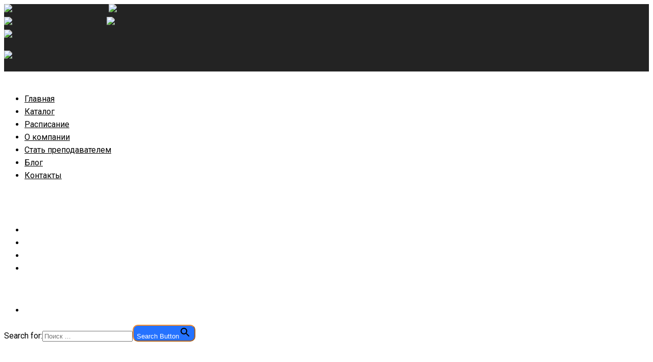

--- FILE ---
content_type: text/html; charset=UTF-8
request_url: https://www.dtu.kz/courses/razrabotka-i-nastroyka-sql-zaprosov/
body_size: 24763
content:
<!doctype html>
<html lang="ru-RU">

<head>
	
	<meta charset="UTF-8">
	<meta name="viewport" content="width=device-width, initial-scale=1">
	<link rel="shortcut icon" href="https://www.dtu.kz/favicon.ico" type="image/x-icon">
	<link rel="profile" href="https://gmpg.org/xfn/11">
	<link rel="preconnect" href="https://fonts.googleapis.com">
	<link rel="preconnect" href="https://fonts.gstatic.com" crossorigin>
	<link href="https://fonts.googleapis.com/css2?family=Roboto+Flex:wght@100;200;300;400;500;600;700;800;900;1000&display=swap" rel="stylesheet">
	<link href="https://fonts.googleapis.com/css2?family=Lato:ital,wght@0,100;0,300;0,400;0,700;0,900;1,100;1,300;1,400;1,700;1,900&display=swap" rel="stylesheet">
    <link href="https://fonts.googleapis.com/css2?family=Roboto+Slab:wght@100;200;300;400;500;600;700;800;900&display=swap" rel="stylesheet">
    <link href="https://fonts.googleapis.com/css2?family=Roboto:ital,wght@0,100;0,300;0,400;0,500;0,700;0,900;1,100;1,300;1,400;1,500;1,700;1,900&display=swap" rel="stylesheet">
	<link href="https://cdn.jsdelivr.net/npm/select2@4.1.0-rc.0/dist/css/select2.min.css" rel="stylesheet" />
    <link rel="stylesheet" href="https://cdnjs.cloudflare.com/ajax/libs/intl-tel-input/17.0.8/css/intlTelInput.min.css">

	<meta name='robots' content='index, follow, max-image-preview:large, max-snippet:-1, max-video-preview:-1' />
<meta name="fragment" content="!">

	<!-- This site is optimized with the Yoast SEO plugin v23.1 - https://yoast.com/wordpress/plugins/seo/ -->
	<title>Курс Разработка и настройка SQL запросов | dtu.kz</title>
	<meta name="description" content="Изучите Разработка и настройка SQL запросов на нашем курсе" />
	<link rel="canonical" href="https://www.dtu.kz/courses/razrabotka-i-nastroyka-sql-zaprosov/" />
	<meta property="og:locale" content="ru_RU" />
	<meta property="og:type" content="article" />
	<meta property="og:title" content="Разработка и настройка SQL запросов - Digital Transformation University" />
	<meta property="og:description" content="Курс &#8220;Разработка и настройка SQL запросов&#8221; ориентирован на обучение созданию и оптимизации SQL запросов для работы с реляционными базами данных.." />
	<meta property="og:url" content="https://www.dtu.kz/courses/razrabotka-i-nastroyka-sql-zaprosov/" />
	<meta property="og:site_name" content="Digital Transformation University" />
	<meta property="article:modified_time" content="2024-12-20T09:18:02+00:00" />
	<meta name="twitter:card" content="summary_large_image" />
	<meta name="twitter:label1" content="Примерное время для чтения" />
	<meta name="twitter:data1" content="1 минута" />
	<script type="application/ld+json" class="yoast-schema-graph">{"@context":"https://schema.org","@graph":[{"@type":"WebPage","@id":"https://www.dtu.kz/courses/razrabotka-i-nastroyka-sql-zaprosov/","url":"https://www.dtu.kz/courses/razrabotka-i-nastroyka-sql-zaprosov/","name":"Разработка и настройка SQL запросов - Digital Transformation University","isPartOf":{"@id":"https://www.dtu.kz/#website"},"datePublished":"2021-05-05T12:12:29+00:00","dateModified":"2024-12-20T09:18:02+00:00","breadcrumb":{"@id":"https://www.dtu.kz/courses/razrabotka-i-nastroyka-sql-zaprosov/#breadcrumb"},"inLanguage":"ru-RU","potentialAction":[{"@type":"ReadAction","target":["https://www.dtu.kz/courses/razrabotka-i-nastroyka-sql-zaprosov/"]}]},{"@type":"BreadcrumbList","@id":"https://www.dtu.kz/courses/razrabotka-i-nastroyka-sql-zaprosov/#breadcrumb","itemListElement":[{"@type":"ListItem","position":1,"name":"Главная страница","item":"https://www.dtu.kz/"},{"@type":"ListItem","position":2,"name":"Каталог","item":"https://www.dtu.kz/catalog-courses/"},{"@type":"ListItem","position":3,"name":"Разработка и настройка SQL запросов"}]},{"@type":"WebSite","@id":"https://www.dtu.kz/#website","url":"https://www.dtu.kz/","name":"IT курсы в Астане, Алматы и онлайн","description":"DTU: IT курсы в гг Астана, Алматы и онлайн","publisher":{"@id":"https://www.dtu.kz/#organization"},"potentialAction":[{"@type":"SearchAction","target":{"@type":"EntryPoint","urlTemplate":"https://www.dtu.kz/?s={search_term_string}"},"query-input":"required name=search_term_string"}],"inLanguage":"ru-RU"},{"@type":"Organization","@id":"https://www.dtu.kz/#organization","name":"Digital Transformation University Ltd","url":"https://www.dtu.kz/","logo":{"@type":"ImageObject","inLanguage":"ru-RU","@id":"https://www.dtu.kz/#/schema/logo/image/","url":"https://www.dtu.kz/wp-content/uploads/2024/02/DTA_q-e1708079692596.png","contentUrl":"https://www.dtu.kz/wp-content/uploads/2024/02/DTA_q-e1708079692596.png","width":1000,"height":700,"caption":"Digital Transformation University Ltd"},"image":{"@id":"https://www.dtu.kz/#/schema/logo/image/"}}]}</script>
	<!-- / Yoast SEO plugin. -->


<link rel='dns-prefetch' href='//fonts.googleapis.com' />
<link rel='dns-prefetch' href='//hcaptcha.com' />
<link rel='preconnect' href='https://fonts.gstatic.com' crossorigin />
<link rel="alternate" type="application/rss+xml" title="Digital Transformation University &raquo; Лента" href="https://www.dtu.kz/feed/" />
<link rel="alternate" type="application/rss+xml" title="Digital Transformation University &raquo; Лента комментариев" href="https://www.dtu.kz/comments/feed/" />
<link rel="alternate" title="oEmbed (JSON)" type="application/json+oembed" href="https://www.dtu.kz/wp-json/oembed/1.0/embed?url=https%3A%2F%2Fwww.dtu.kz%2Fcourses%2Frazrabotka-i-nastroyka-sql-zaprosov%2F" />
<link rel="alternate" title="oEmbed (XML)" type="text/xml+oembed" href="https://www.dtu.kz/wp-json/oembed/1.0/embed?url=https%3A%2F%2Fwww.dtu.kz%2Fcourses%2Frazrabotka-i-nastroyka-sql-zaprosov%2F&#038;format=xml" />
		<!-- This site uses the Google Analytics by MonsterInsights plugin v9.11.1 - Using Analytics tracking - https://www.monsterinsights.com/ -->
		<!-- Примечание: MonsterInsights в настоящее время не настроен на этом сайте. Владелец сайта должен пройти аутентификацию в Google Analytics на панели настроек MonsterInsights. -->
					<!-- No tracking code set -->
				<!-- / Google Analytics by MonsterInsights -->
		<style id='wp-img-auto-sizes-contain-inline-css' type='text/css'>
img:is([sizes=auto i],[sizes^="auto," i]){contain-intrinsic-size:3000px 1500px}
/*# sourceURL=wp-img-auto-sizes-contain-inline-css */
</style>
<style id='wp-emoji-styles-inline-css' type='text/css'>

	img.wp-smiley, img.emoji {
		display: inline !important;
		border: none !important;
		box-shadow: none !important;
		height: 1em !important;
		width: 1em !important;
		margin: 0 0.07em !important;
		vertical-align: -0.1em !important;
		background: none !important;
		padding: 0 !important;
	}
/*# sourceURL=wp-emoji-styles-inline-css */
</style>
<style id='wp-block-library-inline-css' type='text/css'>
:root{--wp-block-synced-color:#7a00df;--wp-block-synced-color--rgb:122,0,223;--wp-bound-block-color:var(--wp-block-synced-color);--wp-editor-canvas-background:#ddd;--wp-admin-theme-color:#007cba;--wp-admin-theme-color--rgb:0,124,186;--wp-admin-theme-color-darker-10:#006ba1;--wp-admin-theme-color-darker-10--rgb:0,107,160.5;--wp-admin-theme-color-darker-20:#005a87;--wp-admin-theme-color-darker-20--rgb:0,90,135;--wp-admin-border-width-focus:2px}@media (min-resolution:192dpi){:root{--wp-admin-border-width-focus:1.5px}}.wp-element-button{cursor:pointer}:root .has-very-light-gray-background-color{background-color:#eee}:root .has-very-dark-gray-background-color{background-color:#313131}:root .has-very-light-gray-color{color:#eee}:root .has-very-dark-gray-color{color:#313131}:root .has-vivid-green-cyan-to-vivid-cyan-blue-gradient-background{background:linear-gradient(135deg,#00d084,#0693e3)}:root .has-purple-crush-gradient-background{background:linear-gradient(135deg,#34e2e4,#4721fb 50%,#ab1dfe)}:root .has-hazy-dawn-gradient-background{background:linear-gradient(135deg,#faaca8,#dad0ec)}:root .has-subdued-olive-gradient-background{background:linear-gradient(135deg,#fafae1,#67a671)}:root .has-atomic-cream-gradient-background{background:linear-gradient(135deg,#fdd79a,#004a59)}:root .has-nightshade-gradient-background{background:linear-gradient(135deg,#330968,#31cdcf)}:root .has-midnight-gradient-background{background:linear-gradient(135deg,#020381,#2874fc)}:root{--wp--preset--font-size--normal:16px;--wp--preset--font-size--huge:42px}.has-regular-font-size{font-size:1em}.has-larger-font-size{font-size:2.625em}.has-normal-font-size{font-size:var(--wp--preset--font-size--normal)}.has-huge-font-size{font-size:var(--wp--preset--font-size--huge)}.has-text-align-center{text-align:center}.has-text-align-left{text-align:left}.has-text-align-right{text-align:right}.has-fit-text{white-space:nowrap!important}#end-resizable-editor-section{display:none}.aligncenter{clear:both}.items-justified-left{justify-content:flex-start}.items-justified-center{justify-content:center}.items-justified-right{justify-content:flex-end}.items-justified-space-between{justify-content:space-between}.screen-reader-text{border:0;clip-path:inset(50%);height:1px;margin:-1px;overflow:hidden;padding:0;position:absolute;width:1px;word-wrap:normal!important}.screen-reader-text:focus{background-color:#ddd;clip-path:none;color:#444;display:block;font-size:1em;height:auto;left:5px;line-height:normal;padding:15px 23px 14px;text-decoration:none;top:5px;width:auto;z-index:100000}html :where(.has-border-color){border-style:solid}html :where([style*=border-top-color]){border-top-style:solid}html :where([style*=border-right-color]){border-right-style:solid}html :where([style*=border-bottom-color]){border-bottom-style:solid}html :where([style*=border-left-color]){border-left-style:solid}html :where([style*=border-width]){border-style:solid}html :where([style*=border-top-width]){border-top-style:solid}html :where([style*=border-right-width]){border-right-style:solid}html :where([style*=border-bottom-width]){border-bottom-style:solid}html :where([style*=border-left-width]){border-left-style:solid}html :where(img[class*=wp-image-]){height:auto;max-width:100%}:where(figure){margin:0 0 1em}html :where(.is-position-sticky){--wp-admin--admin-bar--position-offset:var(--wp-admin--admin-bar--height,0px)}@media screen and (max-width:600px){html :where(.is-position-sticky){--wp-admin--admin-bar--position-offset:0px}}

/*# sourceURL=wp-block-library-inline-css */
</style><style id='global-styles-inline-css' type='text/css'>
:root{--wp--preset--aspect-ratio--square: 1;--wp--preset--aspect-ratio--4-3: 4/3;--wp--preset--aspect-ratio--3-4: 3/4;--wp--preset--aspect-ratio--3-2: 3/2;--wp--preset--aspect-ratio--2-3: 2/3;--wp--preset--aspect-ratio--16-9: 16/9;--wp--preset--aspect-ratio--9-16: 9/16;--wp--preset--color--black: #000000;--wp--preset--color--cyan-bluish-gray: #abb8c3;--wp--preset--color--white: #ffffff;--wp--preset--color--pale-pink: #f78da7;--wp--preset--color--vivid-red: #cf2e2e;--wp--preset--color--luminous-vivid-orange: #ff6900;--wp--preset--color--luminous-vivid-amber: #fcb900;--wp--preset--color--light-green-cyan: #7bdcb5;--wp--preset--color--vivid-green-cyan: #00d084;--wp--preset--color--pale-cyan-blue: #8ed1fc;--wp--preset--color--vivid-cyan-blue: #0693e3;--wp--preset--color--vivid-purple: #9b51e0;--wp--preset--gradient--vivid-cyan-blue-to-vivid-purple: linear-gradient(135deg,rgb(6,147,227) 0%,rgb(155,81,224) 100%);--wp--preset--gradient--light-green-cyan-to-vivid-green-cyan: linear-gradient(135deg,rgb(122,220,180) 0%,rgb(0,208,130) 100%);--wp--preset--gradient--luminous-vivid-amber-to-luminous-vivid-orange: linear-gradient(135deg,rgb(252,185,0) 0%,rgb(255,105,0) 100%);--wp--preset--gradient--luminous-vivid-orange-to-vivid-red: linear-gradient(135deg,rgb(255,105,0) 0%,rgb(207,46,46) 100%);--wp--preset--gradient--very-light-gray-to-cyan-bluish-gray: linear-gradient(135deg,rgb(238,238,238) 0%,rgb(169,184,195) 100%);--wp--preset--gradient--cool-to-warm-spectrum: linear-gradient(135deg,rgb(74,234,220) 0%,rgb(151,120,209) 20%,rgb(207,42,186) 40%,rgb(238,44,130) 60%,rgb(251,105,98) 80%,rgb(254,248,76) 100%);--wp--preset--gradient--blush-light-purple: linear-gradient(135deg,rgb(255,206,236) 0%,rgb(152,150,240) 100%);--wp--preset--gradient--blush-bordeaux: linear-gradient(135deg,rgb(254,205,165) 0%,rgb(254,45,45) 50%,rgb(107,0,62) 100%);--wp--preset--gradient--luminous-dusk: linear-gradient(135deg,rgb(255,203,112) 0%,rgb(199,81,192) 50%,rgb(65,88,208) 100%);--wp--preset--gradient--pale-ocean: linear-gradient(135deg,rgb(255,245,203) 0%,rgb(182,227,212) 50%,rgb(51,167,181) 100%);--wp--preset--gradient--electric-grass: linear-gradient(135deg,rgb(202,248,128) 0%,rgb(113,206,126) 100%);--wp--preset--gradient--midnight: linear-gradient(135deg,rgb(2,3,129) 0%,rgb(40,116,252) 100%);--wp--preset--font-size--small: 13px;--wp--preset--font-size--medium: 20px;--wp--preset--font-size--large: 36px;--wp--preset--font-size--x-large: 42px;--wp--preset--spacing--20: 0.44rem;--wp--preset--spacing--30: 0.67rem;--wp--preset--spacing--40: 1rem;--wp--preset--spacing--50: 1.5rem;--wp--preset--spacing--60: 2.25rem;--wp--preset--spacing--70: 3.38rem;--wp--preset--spacing--80: 5.06rem;--wp--preset--shadow--natural: 6px 6px 9px rgba(0, 0, 0, 0.2);--wp--preset--shadow--deep: 12px 12px 50px rgba(0, 0, 0, 0.4);--wp--preset--shadow--sharp: 6px 6px 0px rgba(0, 0, 0, 0.2);--wp--preset--shadow--outlined: 6px 6px 0px -3px rgb(255, 255, 255), 6px 6px rgb(0, 0, 0);--wp--preset--shadow--crisp: 6px 6px 0px rgb(0, 0, 0);}:where(.is-layout-flex){gap: 0.5em;}:where(.is-layout-grid){gap: 0.5em;}body .is-layout-flex{display: flex;}.is-layout-flex{flex-wrap: wrap;align-items: center;}.is-layout-flex > :is(*, div){margin: 0;}body .is-layout-grid{display: grid;}.is-layout-grid > :is(*, div){margin: 0;}:where(.wp-block-columns.is-layout-flex){gap: 2em;}:where(.wp-block-columns.is-layout-grid){gap: 2em;}:where(.wp-block-post-template.is-layout-flex){gap: 1.25em;}:where(.wp-block-post-template.is-layout-grid){gap: 1.25em;}.has-black-color{color: var(--wp--preset--color--black) !important;}.has-cyan-bluish-gray-color{color: var(--wp--preset--color--cyan-bluish-gray) !important;}.has-white-color{color: var(--wp--preset--color--white) !important;}.has-pale-pink-color{color: var(--wp--preset--color--pale-pink) !important;}.has-vivid-red-color{color: var(--wp--preset--color--vivid-red) !important;}.has-luminous-vivid-orange-color{color: var(--wp--preset--color--luminous-vivid-orange) !important;}.has-luminous-vivid-amber-color{color: var(--wp--preset--color--luminous-vivid-amber) !important;}.has-light-green-cyan-color{color: var(--wp--preset--color--light-green-cyan) !important;}.has-vivid-green-cyan-color{color: var(--wp--preset--color--vivid-green-cyan) !important;}.has-pale-cyan-blue-color{color: var(--wp--preset--color--pale-cyan-blue) !important;}.has-vivid-cyan-blue-color{color: var(--wp--preset--color--vivid-cyan-blue) !important;}.has-vivid-purple-color{color: var(--wp--preset--color--vivid-purple) !important;}.has-black-background-color{background-color: var(--wp--preset--color--black) !important;}.has-cyan-bluish-gray-background-color{background-color: var(--wp--preset--color--cyan-bluish-gray) !important;}.has-white-background-color{background-color: var(--wp--preset--color--white) !important;}.has-pale-pink-background-color{background-color: var(--wp--preset--color--pale-pink) !important;}.has-vivid-red-background-color{background-color: var(--wp--preset--color--vivid-red) !important;}.has-luminous-vivid-orange-background-color{background-color: var(--wp--preset--color--luminous-vivid-orange) !important;}.has-luminous-vivid-amber-background-color{background-color: var(--wp--preset--color--luminous-vivid-amber) !important;}.has-light-green-cyan-background-color{background-color: var(--wp--preset--color--light-green-cyan) !important;}.has-vivid-green-cyan-background-color{background-color: var(--wp--preset--color--vivid-green-cyan) !important;}.has-pale-cyan-blue-background-color{background-color: var(--wp--preset--color--pale-cyan-blue) !important;}.has-vivid-cyan-blue-background-color{background-color: var(--wp--preset--color--vivid-cyan-blue) !important;}.has-vivid-purple-background-color{background-color: var(--wp--preset--color--vivid-purple) !important;}.has-black-border-color{border-color: var(--wp--preset--color--black) !important;}.has-cyan-bluish-gray-border-color{border-color: var(--wp--preset--color--cyan-bluish-gray) !important;}.has-white-border-color{border-color: var(--wp--preset--color--white) !important;}.has-pale-pink-border-color{border-color: var(--wp--preset--color--pale-pink) !important;}.has-vivid-red-border-color{border-color: var(--wp--preset--color--vivid-red) !important;}.has-luminous-vivid-orange-border-color{border-color: var(--wp--preset--color--luminous-vivid-orange) !important;}.has-luminous-vivid-amber-border-color{border-color: var(--wp--preset--color--luminous-vivid-amber) !important;}.has-light-green-cyan-border-color{border-color: var(--wp--preset--color--light-green-cyan) !important;}.has-vivid-green-cyan-border-color{border-color: var(--wp--preset--color--vivid-green-cyan) !important;}.has-pale-cyan-blue-border-color{border-color: var(--wp--preset--color--pale-cyan-blue) !important;}.has-vivid-cyan-blue-border-color{border-color: var(--wp--preset--color--vivid-cyan-blue) !important;}.has-vivid-purple-border-color{border-color: var(--wp--preset--color--vivid-purple) !important;}.has-vivid-cyan-blue-to-vivid-purple-gradient-background{background: var(--wp--preset--gradient--vivid-cyan-blue-to-vivid-purple) !important;}.has-light-green-cyan-to-vivid-green-cyan-gradient-background{background: var(--wp--preset--gradient--light-green-cyan-to-vivid-green-cyan) !important;}.has-luminous-vivid-amber-to-luminous-vivid-orange-gradient-background{background: var(--wp--preset--gradient--luminous-vivid-amber-to-luminous-vivid-orange) !important;}.has-luminous-vivid-orange-to-vivid-red-gradient-background{background: var(--wp--preset--gradient--luminous-vivid-orange-to-vivid-red) !important;}.has-very-light-gray-to-cyan-bluish-gray-gradient-background{background: var(--wp--preset--gradient--very-light-gray-to-cyan-bluish-gray) !important;}.has-cool-to-warm-spectrum-gradient-background{background: var(--wp--preset--gradient--cool-to-warm-spectrum) !important;}.has-blush-light-purple-gradient-background{background: var(--wp--preset--gradient--blush-light-purple) !important;}.has-blush-bordeaux-gradient-background{background: var(--wp--preset--gradient--blush-bordeaux) !important;}.has-luminous-dusk-gradient-background{background: var(--wp--preset--gradient--luminous-dusk) !important;}.has-pale-ocean-gradient-background{background: var(--wp--preset--gradient--pale-ocean) !important;}.has-electric-grass-gradient-background{background: var(--wp--preset--gradient--electric-grass) !important;}.has-midnight-gradient-background{background: var(--wp--preset--gradient--midnight) !important;}.has-small-font-size{font-size: var(--wp--preset--font-size--small) !important;}.has-medium-font-size{font-size: var(--wp--preset--font-size--medium) !important;}.has-large-font-size{font-size: var(--wp--preset--font-size--large) !important;}.has-x-large-font-size{font-size: var(--wp--preset--font-size--x-large) !important;}
/*# sourceURL=global-styles-inline-css */
</style>

<style id='classic-theme-styles-inline-css' type='text/css'>
/*! This file is auto-generated */
.wp-block-button__link{color:#fff;background-color:#32373c;border-radius:9999px;box-shadow:none;text-decoration:none;padding:calc(.667em + 2px) calc(1.333em + 2px);font-size:1.125em}.wp-block-file__button{background:#32373c;color:#fff;text-decoration:none}
/*# sourceURL=/wp-includes/css/classic-themes.min.css */
</style>
<link rel='stylesheet' id='contact-form-7-css' href='https://www.dtu.kz/wp-content/plugins/contact-form-7/includes/css/styles.css' type='text/css' media='all' />
<link rel='stylesheet' id='modern_formbuilder-css' href='https://www.dtu.kz/wp-content/plugins/modern-formbuilder/public/css/modern_formbuilder-public.css' type='text/css' media='all' />
<link rel='stylesheet' id='prerender-css' href='https://www.dtu.kz/wp-content/plugins/prerender/public/css/prerender-public.css' type='text/css' media='all' />
<link rel='stylesheet' id='wpbaw-public-style-css' href='https://www.dtu.kz/wp-content/plugins/wp-blog-and-widgets/assets/css/wpbaw-public.css' type='text/css' media='all' />
<link rel='stylesheet' id='wpos-slick-style-css' href='https://www.dtu.kz/wp-content/plugins/wp-responsive-recent-post-slider/assets/css/slick.css' type='text/css' media='all' />
<link rel='stylesheet' id='wppsac-public-style-css' href='https://www.dtu.kz/wp-content/plugins/wp-responsive-recent-post-slider/assets/css/recent-post-style.css' type='text/css' media='all' />
<link rel='stylesheet' id='ivory-search-styles-css' href='https://www.dtu.kz/wp-content/plugins/add-search-to-menu/public/css/ivory-search.min.css' type='text/css' media='all' />
<link rel='stylesheet' id='tabs-style-css' href='https://www.dtu.kz/wp-content/themes/industry/assets/css/easy-responsive-tabs.css' type='text/css' media='all' />
<link rel='stylesheet' id='bootstrap-css' href='https://www.dtu.kz/wp-content/themes/industry/assets/css/bootstrap.min.css' type='text/css' media='all' />
<link rel='stylesheet' id='modern-style-css' href='https://www.dtu.kz/wp-content/themes/industry/style.css' type='text/css' media='all' />
<link rel='stylesheet' id='modern-font-css' href='https://www.dtu.kz/wp-content/themes/industry/assets/css/fonts.css' type='text/css' media='all' />
<link rel='stylesheet' id='font-awesome-css' href='https://www.dtu.kz/wp-content/themes/industry/assets/css/font-awesome.min.css' type='text/css' media='all' />
<link rel='stylesheet' id='all-min-css' href='https://www.dtu.kz/wp-content/themes/industry/assets/css/all.min.css' type='text/css' media='all' />
<link rel='stylesheet' id='slick-theme-css' href='https://www.dtu.kz/wp-content/themes/industry/assets/js/plugins/slick/slick-theme.css' type='text/css' media='all' />
<link rel='stylesheet' id='modern-main-css' href='https://www.dtu.kz/wp-content/themes/industry/assets/css/modern-style.css' type='text/css' media='all' />
<link rel='stylesheet' id='modern-responsive-css' href='https://www.dtu.kz/wp-content/themes/industry/assets/css/responsive.css' type='text/css' media='all' />
<link rel="preload" as="style" href="https://fonts.googleapis.com/css?family=Roboto%7CBe%20Vietnam%20Pro:700&#038;display=swap&#038;ver=1709216888" /><link rel="stylesheet" href="https://fonts.googleapis.com/css?family=Roboto%7CBe%20Vietnam%20Pro:700&#038;display=swap&#038;ver=1709216888" media="print" onload="this.media='all'"><noscript><link rel="stylesheet" href="https://fonts.googleapis.com/css?family=Roboto%7CBe%20Vietnam%20Pro:700&#038;display=swap&#038;ver=1709216888" /></noscript><link rel='stylesheet' id='font-awesome-5-all-css' href='https://www.dtu.kz/wp-content/plugins/learnpress/assets/src/css/vendor/font-awesome-5.min.css' type='text/css' media='all' />
<link rel='stylesheet' id='learnpress-css' href='https://www.dtu.kz/wp-content/plugins/learnpress/assets/css/learnpress.min.css' type='text/css' media='all' />
<link rel='stylesheet' id='learnpress-widgets-css' href='https://www.dtu.kz/wp-content/plugins/learnpress/assets/css/widgets.min.css' type='text/css' media='all' />
<script type="text/javascript" src="https://www.dtu.kz/wp-includes/js/jquery/jquery.min.js" id="jquery-core-js"></script>
<script type="text/javascript" src="https://www.dtu.kz/wp-includes/js/jquery/jquery-migrate.min.js" id="jquery-migrate-js"></script>
<script type="text/javascript" src="https://www.dtu.kz/wp-content/plugins/prerender/public/js/prerender-public.js" id="prerender-js"></script>
<script type="text/javascript" src="https://www.dtu.kz/wp-content/themes/industry/assets/js/easyResponsiveTabs.js" id="tabs-script-js"></script>
<script type="text/javascript" src="https://www.dtu.kz/wp-includes/js/underscore.min.js" id="underscore-js"></script>
<script type="text/javascript" id="utils-js-extra">
/* <![CDATA[ */
var userSettings = {"url":"/","uid":"0","time":"1769915684","secure":"1"};
//# sourceURL=utils-js-extra
/* ]]> */
</script>
<script type="text/javascript" src="https://www.dtu.kz/wp-includes/js/utils.min.js" id="utils-js"></script>
<script type="text/javascript" id="lp-global-js-extra">
/* <![CDATA[ */
var lpGlobalSettings = {"siteurl":"https://www.dtu.kz","ajax":"https://www.dtu.kz/wp-admin/admin-ajax.php","courses_url":"https://www.dtu.kz/catalog-courses/","post_id":80808010861,"user_id":0,"theme":"industry","localize":{"button_ok":"Ok","button_cancel":"\u041e\u0442\u043c\u0435\u043d\u0430","button_yes":"\u0414\u0430","button_no":"\u041d\u0435\u0442"},"lp_rest_url":"https://www.dtu.kz/wp-json/","nonce":"7da89a3fa0","option_enable_popup_confirm_finish":"yes","is_course_archive":"","lpArchiveSkeleton":[],"lpArchiveLoadAjax":1,"lpArchiveNoLoadAjaxFirst":0};
//# sourceURL=lp-global-js-extra
/* ]]> */
</script>
<script type="text/javascript" src="https://www.dtu.kz/wp-content/plugins/learnpress/assets/js/global.min.js" id="lp-global-js"></script>
<script type="text/javascript" src="https://www.dtu.kz/wp-content/plugins/learnpress/assets/js/dist/utils.min.js" id="lp-utils-js"></script>
<link rel="https://api.w.org/" href="https://www.dtu.kz/wp-json/" /><link rel="alternate" title="JSON" type="application/json" href="https://www.dtu.kz/wp-json/wp/v2/lp_course/80808010861" /><link rel="EditURI" type="application/rsd+xml" title="RSD" href="https://www.dtu.kz/xmlrpc.php?rsd" />
<meta name="generator" content="WordPress 6.9" />
<link rel='shortlink' href='https://www.dtu.kz/?p=80808010861' />
<meta name="generator" content="Redux 4.4.18" />
		<style id="learn-press-custom-css">
			:root {
				--lp-primary-color: #2572ff;
				--lp-secondary-color: #442e66;
			}
		</style>

		<style type="text/css">
.simple-related-posts {
	list-style: none;
}

.simple-related-posts * {
	margin:0;
	padding:0;
}

.simple-related-posts li {
	margin-bottom: 10px;
}

.simple-related-posts li a {
	display: block;
}
.simple-related-posts li a p {
	display: table-cell;
	vertical-align: top;
}

.simple-related-posts li .thumb {
	padding-right: 10px;
}</style>
<style>
.h-captcha{position:relative;display:block;margin-bottom:2rem;padding:0;clear:both}.h-captcha[data-size="normal"]{width:303px;height:78px}.h-captcha[data-size="compact"]{width:164px;height:144px}.h-captcha[data-size="invisible"]{display:none}.h-captcha::before{content:'';display:block;position:absolute;top:0;left:0;background:url(https://www.dtu.kz/wp-content/plugins/hcaptcha-for-forms-and-more/assets/images/hcaptcha-div-logo.svg) no-repeat;border:1px solid #fff0;border-radius:4px}.h-captcha[data-size="normal"]::before{width:300px;height:74px;background-position:94% 28%}.h-captcha[data-size="compact"]::before{width:156px;height:136px;background-position:50% 79%}.h-captcha[data-theme="light"]::before,body.is-light-theme .h-captcha[data-theme="auto"]::before,.h-captcha[data-theme="auto"]::before{background-color:#fafafa;border:1px solid #e0e0e0}.h-captcha[data-theme="dark"]::before,body.is-dark-theme .h-captcha[data-theme="auto"]::before,html.wp-dark-mode-active .h-captcha[data-theme="auto"]::before,html.drdt-dark-mode .h-captcha[data-theme="auto"]::before{background-image:url(https://www.dtu.kz/wp-content/plugins/hcaptcha-for-forms-and-more/assets/images/hcaptcha-div-logo-white.svg);background-repeat:no-repeat;background-color:#333;border:1px solid #f5f5f5}.h-captcha[data-size="invisible"]::before{display:none}.h-captcha iframe{position:relative}div[style*="z-index: 2147483647"] div[style*="border-width: 11px"][style*="position: absolute"][style*="pointer-events: none"]{border-style:none}
</style>
<style type="text/css"></style><meta name="generator" content="Powered by WPBakery Page Builder - drag and drop page builder for WordPress."/>
<meta name="generator" content="Powered by Slider Revolution 6.6.12 - responsive, Mobile-Friendly Slider Plugin for WordPress with comfortable drag and drop interface." />
<style>
span[data-name="hcap-cf7"] .h-captcha{margin-bottom:0}span[data-name="hcap-cf7"]~input[type="submit"],span[data-name="hcap-cf7"]~button[type="submit"]{margin-top:2rem}
</style>
<link rel="icon" href="https://www.dtu.kz/wp-content/uploads/2024/02/cropped-dtu-32x32.png" sizes="32x32" />
<link rel="icon" href="https://www.dtu.kz/wp-content/uploads/2024/02/cropped-dtu-192x192.png" sizes="192x192" />
<link rel="apple-touch-icon" href="https://www.dtu.kz/wp-content/uploads/2024/02/cropped-dtu-180x180.png" />
<meta name="msapplication-TileImage" content="https://www.dtu.kz/wp-content/uploads/2024/02/cropped-dtu-270x270.png" />
<script>function setREVStartSize(e){
			//window.requestAnimationFrame(function() {
				window.RSIW = window.RSIW===undefined ? window.innerWidth : window.RSIW;
				window.RSIH = window.RSIH===undefined ? window.innerHeight : window.RSIH;
				try {
					var pw = document.getElementById(e.c).parentNode.offsetWidth,
						newh;
					pw = pw===0 || isNaN(pw) || (e.l=="fullwidth" || e.layout=="fullwidth") ? window.RSIW : pw;
					e.tabw = e.tabw===undefined ? 0 : parseInt(e.tabw);
					e.thumbw = e.thumbw===undefined ? 0 : parseInt(e.thumbw);
					e.tabh = e.tabh===undefined ? 0 : parseInt(e.tabh);
					e.thumbh = e.thumbh===undefined ? 0 : parseInt(e.thumbh);
					e.tabhide = e.tabhide===undefined ? 0 : parseInt(e.tabhide);
					e.thumbhide = e.thumbhide===undefined ? 0 : parseInt(e.thumbhide);
					e.mh = e.mh===undefined || e.mh=="" || e.mh==="auto" ? 0 : parseInt(e.mh,0);
					if(e.layout==="fullscreen" || e.l==="fullscreen")
						newh = Math.max(e.mh,window.RSIH);
					else{
						e.gw = Array.isArray(e.gw) ? e.gw : [e.gw];
						for (var i in e.rl) if (e.gw[i]===undefined || e.gw[i]===0) e.gw[i] = e.gw[i-1];
						e.gh = e.el===undefined || e.el==="" || (Array.isArray(e.el) && e.el.length==0)? e.gh : e.el;
						e.gh = Array.isArray(e.gh) ? e.gh : [e.gh];
						for (var i in e.rl) if (e.gh[i]===undefined || e.gh[i]===0) e.gh[i] = e.gh[i-1];
											
						var nl = new Array(e.rl.length),
							ix = 0,
							sl;
						e.tabw = e.tabhide>=pw ? 0 : e.tabw;
						e.thumbw = e.thumbhide>=pw ? 0 : e.thumbw;
						e.tabh = e.tabhide>=pw ? 0 : e.tabh;
						e.thumbh = e.thumbhide>=pw ? 0 : e.thumbh;
						for (var i in e.rl) nl[i] = e.rl[i]<window.RSIW ? 0 : e.rl[i];
						sl = nl[0];
						for (var i in nl) if (sl>nl[i] && nl[i]>0) { sl = nl[i]; ix=i;}
						var m = pw>(e.gw[ix]+e.tabw+e.thumbw) ? 1 : (pw-(e.tabw+e.thumbw)) / (e.gw[ix]);
						newh =  (e.gh[ix] * m) + (e.tabh + e.thumbh);
					}
					var el = document.getElementById(e.c);
					if (el!==null && el) el.style.height = newh+"px";
					el = document.getElementById(e.c+"_wrapper");
					if (el!==null && el) {
						el.style.height = newh+"px";
						el.style.display = "block";
					}
				} catch(e){
					console.log("Failure at Presize of Slider:" + e)
				}
			//});
		  };</script>
<style type="text/css">body{;}body,body p{ font-family: Roboto, sans-serif;font-weight: ;font-style: ;text-align: ;font-size: 16px;line-height: 25px;color: ;}h1{ font-family: Be Vietnam Pro, sans-serif;font-weight: 700;font-style: normal;text-align: ;font-size: 42px;line-height: 52px;color: #21232f;}h2{ font-family: Be Vietnam Pro, sans-serif;font-weight: ;font-style: normal;text-align: ;font-size: ;line-height: ;color: ;}h3{ font-family: Be Vietnam Pro, sans-serif;font-weight: ;font-style: normal;text-align: ;font-size: ;line-height: ;color: ;}h4{ font-family: Be Vietnam Pro, sans-serif;font-weight: ;font-style: normal;text-align: ;font-size: ;line-height: ;color: ;}h5{ font-family: Be Vietnam Pro, sans-serif;font-weight: ;font-style: normal;text-align: ;font-size: ;line-height: ;color: ;}h6{ font-family: , sans-serif;font-weight: ;font-style: normal;text-align: ;font-size: ;line-height: ;color: ;}.modern_custom_pagetitle_wrapper{ background-image:url(https://www.dtu.kz/wp-content/uploads/2022/06/industrial-page-title.jpg); }.modern_pagetitle_wrapper .modern_pagetitle_inner .modern_pagetitle_heading h3{ color: #ffffff; }.modern_pagetitle_wrapper .modern_pagetitle_inner .modern_pagetitle_breadcrumb ul li a,.modern_pagetitle_wrapper .modern_pagetitle_inner .modern_pagetitle_breadcrumb ul li{ color: #ffffff; }.modern_news_heading{ background: #ff8f27; }.modern_news_heading h2{ color: #ffffff; }.modern_co_header{ background: #232323; color: #ffffff }.modern_tp_head p i{ color: #ff8f27 }.modern_header_btn_div .modern_header_btn{background:#ff8f27;color:#ffffff;}.modern_pagetitle_wrapper .modern_pagetitle_inner .modern_pagetitle_heading h3{ text-transform: uppercase; }.modern_custom_pagetitle_wrapper{ padding: 150px 165px 100px 165px; }.modern_custom_header .modern_header_main,.modern_centerlogo,.modern_multicolor,.trans_right_menu .modern_menu_wrapper, .trans_left_menu .modern_menu_wrapper,.trans_bottom_menu .modern_menu_wrapper,.modern_toggle_header .modern_menu_overlay,.modern_custom_header.header_style8 .modern_header_main:before, .modern_custom_header.header_style8 .modern_header_main:after,.mt4_custom_header_wraper{ background-color: #ffffff;padding: ;}.modern_custom_header .modern_nav > ul > li > a,.modern_toggle_header .modern_menu > ul > li > a,.modern_centerlogo .modern_menu .modern_nav ul li a{ color: #000000; }.modern_header_icon > ul > li.modern_nav_toggle > span{ background: #000000; }.modern_custom_header .modern_nav > ul > li > a:hover,.modern_toggle_header .modern_menu > ul > li > a:hover,.modern_centerlogo .modern_menu .modern_nav ul li a:hover,.modern_multicolor .modern_menu > .modern_nav > ul > li:hover > a,.modern_nav > ul > li.current_page_item > a,.modern_menu > ul > li.current_page_item > a,.modern_centerlogo .modern_menu ul li.current_page_item a{ color: #2572ff; }.modern_multicolor .modern_menu .modern_nav ul li a:after,.modern_multicolor .modern_menu .modern_nav ul li.current_page_item a:after{ background: #2572ff; }.modern_custom_header .modern_nav > ul > li ul.sub-menu,.trans_top_menu .modern_menu ul li .sub-menu,.trans_bottom_menu .modern_menu ul li .sub-menu,.modern_centerlogo .modern_menu .modern_nav ul li ul.sub-menu,.modern_multicolor .modern_menu .modern_nav ul li ul.sub-menu,.modern_nav > ul > li > .modern-mega-menu-ul,.modern_menu > ul > li > .modern-mega-menu-ul,.modern_cart_main .modern_mini_cart{ background-color: #2572ff; }.modern_header_icon ul li.modern_cart_main a span{ background: #2572ff;color: #ffffff; }.modern_custom_header .modern_nav > ul > li ul.sub-menu,.trans_top_menu .modern_menu ul li .sub-menu li a,.trans_bottom_menu .modern_menu ul li .sub-menu li a,.modern_centerlogo .modern_menu .modern_nav ul li ul.sub-menu li a,.modern_multicolor .modern_menu .modern_nav ul li ul.sub-menu li a,.modern_nav > ul > li > .modern-mega-menu-ul >li ul li a,.modern-mega-menu-ul .widget.woocommerce ul.product-categories li a,.modern-mega-menu-ul .calendar_wrap a,.modern_toggle_header .modern_menu .modern-mega-menu-ul li a,.modern_mini_cart .modern_cart_box .mini_cart_item .quantity,.modern_mini_cart .modern_cart_box .total strong,.modern_mini_cart .modern_cart_box .total span,.modern_mini_cart .modern_cart_box .mini_cart_item > a{ color: #ffffff; }.modern_custom_header .modern_nav > ul > li ul.sub-menu a:hover,.trans_top_menu .modern_menu ul li .sub-menu li a:hover,.trans_bottom_menu .modern_menu ul li .sub-menu li a:hover,.modern_multicolor .modern_menu .modern_nav ul li ul.sub-menu li a:hover,.modern_nav > ul > li > ul > li > ul > li > a:hover,.modern-mega-menu-ul .widget.woocommerce ul.product-categories li a:hover,.modern_toggle_header .modern_menu .modern-mega-menu-ul li a:hover,.modern_centerlogo .modern_menu .modern_nav ul li ul.sub-menu li a:hover{ color: #2572ff; }.modern-mega-menu-ul .widget > ul > li a:before{ border-color: #2572ff; }.modern_custom_header .modern_nav > ul > li ul.sub-menu a:hover,.trans_top_menu .modern_menu ul li .sub-menu li a:hover,.trans_bottom_menu .modern_menu ul li .sub-menu li a:hover, .modern_nav > ul > li > ul > li > ul > li > a:hover { background-color: #313131; }.modern_header.modern_custom_header .modern_header_top{ background-color: #232323;padding: ;}.modern_custom_header .modern_topheader_links > ul > li > a{ color: #e0e0e0; }.modern_custom_header .modern_topheader_links > ul > li > a:hover{ color: #ff8f27; }.modern_header_top p.modern_welcome_msg,.modern_header > .modern_header_top,.modern_news_slider a,.modern_header > .modern_header_top .modern_tp_head p{ color: #ffffff; }.modern_header_social > ul > li > a,.modern_footer_social > ul > li > a,.mt4_construction_data .mt4_uc_social ul li a{ 
		background: transparent;color:#ffffff;}.modern-mega-menu-ul .widgettitle,.modern-mega-menu-ul .widget.widget_calendar .calendar_wrap > table > thead > tr > th,.modern_toggle_header .modern-mega-menu-ul li .widgettitle{ color:#2572ff;	}.modern_nav > ul > li > .modern-mega-menu-ul >li,.modern-mega-menu-ul .widget.widget_calendar .calendar_wrap > table > tbody > tr > td,.modern-mega-menu-ul .widget.widget_calendar .calendar_wrap > table > caption,.modern_menu > ul > li > .modern-mega-menu-ul > li{ color:#222222; }.modern_footer{ background-color: #221e20 }.modern_copyright{ background-color: #221e20 }.modern_copyright p,.modern_copyright.modern_copyright_style1 p,.modern_copyright.modern_copyright_style2 p{color: #ffffff}.modern_copyright.modern_copyright_style1 ul.modern_copyright_terms li a:after{background-color: #ffffff}.modern_copyright a,.modern_copyright.modern_copyright_style1 ul.modern_copyright_terms li a{color: #ffffff}.modern_copyright a:hover,.modern_copyright.modern_copyright_style1 ul.modern_copyright_terms li a:hover{color: #2572ff}.modern_multicolor .modern_left_section,.header_style7 .modern_centerlogo .modern_logo a,.header_style9 .modern_logo{ background: #ff5150; }.header_style9 .modern_logo:after{ border-left-color: #ff5150; }.header_style9 .modern_logo:before{ border-right-color: #ff5150; }.sticky_header_class .modern_header_main,.sticky_header_class .modern_custom_header.modern_transparent_header .modern_header_main,.sticky_header_class .modern_multicolor,.sticky_header_class .modern_centerlogo,.sticky_header_class .mt4_custom_header_wraper,.sticky_header_class .modern_toggle_header{background: rgba(34,34,34,0.5);}.sticky_header_class .modern_custom_header .modern_nav > ul > li > a,.sticky_header_class .modern_header_icon a .fa{color: #fff;}.sticky_header_class .modern_toggle_header .modern_toggle_box span{background: #fff;}.sticky_header_class .modern_custom_header .modern_nav > ul > li.current_page_item > a,.modern_nav > ul > li > .modern-mega-menu-ul li.current_page_item a,.modern_toggle_header.trans_top_menu .modern_menu > ul > li.current_page_item a{color: #ff8f27;}.modern_single_default .modern_blog_tags h6 span,.modern_single_default .modern_blog_cmnt h6 span,.modern_single_default .meta_date span,.modern_single_default a,.modern_single_default .modern_blog_related .modern_blog_meta ul li span,.modern_single_default .modern_blog .modern_blog_detail > .modern_blog_meta > ul > li > i,.modern_blog .modern_blog_detail .entry-footer > span > i,.modern_blog_tags a:hover, .modern_blog .modern_blog_detail .entry-footer > .cat-links > a:hover,.modern_blog .modern_blog_detail > .modern_blog_meta > ul > li > i,.modern_blog_detail .modern_blog_meta > ul > li a:hover,.modern_blog_share h6{ color: transparent; }.modern_single_default .modern_blog_tags a:hover,.modern_single_default .modern_blog_related .post_title a:hover,.modern_single_default .modern_blog_related .modern_blog_meta ul li a:hover,.modern_blog .modern_blog_detail > h3 > a:hover,.post-navigation > .nav-links > div[class*="nav-"] > a:hover{ color: transparent; }button,input[type="button"],input[type="reset"],.form-submit input[type="submit"],.modern_btn, .wp-block-button__link,.modern_single_default .modern_blog_related .slick-arrow,.post-navigation > .nav-links > div[class*="nav-"] > a:before,.modern_comment > .modern_avatar > .initials,.widget_tag_cloud .tagcloud a,.sidebar_corporate .widget_tag_cloud .tagcloud a,.sidebar_blog .widget_tag_cloud .tagcloud a,.modern_single_dark a.modern_btn,.search-submit,.modern_search_pagination li.active a,.sticky-post,.modern_sidebar_wrapper button,.sidebar_blog .widget_newsletter_widget .modern_newsletter_box .newsletter_form .newsletter_widget_submit,.sidebar_dark .modern_sidebar_wrapper .widget-title:after,.page.sidebar_dark .modern_sidebar_wrapper .widget-title:after,.woocommerce .widget_price_filter .ui-slider .ui-slider-range,.woocommerce .widget_price_filter .ui-slider .ui-slider-handle, .woocommerce .widget_price_filter .ui-slider .ui-slider-handle,.widget.woocommerce.widget_product_search button,.widget.woocommerce.widget_product_tag_cloud .tagcloud a,.sidebar_blog .widget_search form .search-submit,.sidebar_dark .widget_tag_cloud .tagcloud a,.modern_single_default .modern_blog_share a:hover,.modern_single_curve .comment-respond input[type="submit"],.modern_single_square .comment-respond input[type="submit"],.woocommerce #respond input#submit,.entry-content .page-links a,.archive a.modern_btn, .category a.modern_btn, .search a.modern_btn,.modern_mini_cart .modern_cart_box .woocommerce-mini-cart__buttons a,.mv4_header_btn .modern_btn,.modern_single_dark .modern_blog_share a:hover
			{background:#2572ff;color:#ffffff;border-color:#ff8f27;border-radius:10px;}.sidebar_corporate .widget_search form .search-submit{ color: #ffffff }.sidebar_corporate .widget_search form .search-submit:hover{ color: #ffffff }.form-submit input[type="submit"]:hover,.widget_tag_cloud .tagcloud a:hover,.sidebar_corporate .widget_tag_cloud .tagcloud a:hover,.sidebar_blog .widget_tag_cloud .tagcloud a:hover,.modern_btn:hover,.post-navigation > .nav-links > div[class*="nav-"] > a:hover:before,.search-submit:hover,.modern_search_pagination li:hover a:hover,.modern_search_pagination li.active a:hover,.modern_sidebar_wrapper button:hover,.sidebar_blog .widget_newsletter_widget .modern_newsletter_box .newsletter_form .newsletter_widget_submit:hover,.widget .widget-title:hover:after,.sidebar_dark .modern_sidebar_wrapper .widget-title:hover:after, .page.sidebar_dark .modern_sidebar_wrapper .widget-title:hover:after,.woocommerce .widget_price_filter .ui-slider .ui-slider-range:hover,.woocommerce .widget_price_filter .ui-slider .ui-slider-handle:hover, .woocommerce .widget_price_filter .ui-slider .ui-slider-handle:hover,.widget.woocommerce.widget_product_search button:hover,.widget.woocommerce.widget_product_tag_cloud .tagcloud a:hover,.sidebar_blog .widget_search form .search-submit:hover,.sidebar_dark .widget_tag_cloud .tagcloud a:hover,.modern_single_default .modern_blog_related .slick-arrow:hover,.modern_single_dark a.modern_btn:hover,.woocommerce #respond input#submit:hover,.entry-content .page-links a:hover,.archive a.modern_btn:hover, .category a.modern_btn:hover, .search a.modern_btn:hover
				{background:#00235a;color:#ffffff;border-color:#00235a;}.widget .widget-title,.sidebar_dark .modern_sidebar_wrapper .widget-title, .page.sidebar_dark .modern_sidebar_wrapper .widget-title,.woocommerce h2.widget-title{color:;font-size:px;line-height:px;letter-spacing:px;}.widget .widget-title:after{border-color: transparent;border-width: 1px;}a,.modern_sidebar_wrapper .modern_blog_posts .post_title a,.widget ul li a,.sidebar_dark .widget_search form .search-submit,.sidebar_dark .modern_blog_posts .modern_blog_data .post_title > a,.sidebar_dark .widget.widget_calendar .calendar_wrap > table > tbody > tr > td a, .sidebar_dark .widget.widget_calendar .calendar_wrap > table > tfoot > tr > td a,.sidebar_dark .widget_newsletter_widget .modern_newsletter_box .newsletter_form .newsletter_widget_submit,.widget.woocommerce ul.product-categories li a,.modern_single_square a{ color:; }.sidebar_blog .widget ul li:before,.sidebar_dark .widget ul li a:before,.widget.widget_calendar .calendar_wrap > table > tbody > tr > td#today > a{ background:#ff8f27; }a:hover,.widget ul li a:hover,.widget ul li a:hover,.sidebar_blog .widget ul li a:hover,.sidebar_dark .widget ul li a:hover,.widget_contact ul li p span,.widget_contact ul li a span,.widget_contact ul li > span,.widget_contact ul li a:hover,.modern_sidebar_wrapper .modern_blog_posts .post_title a:hover,.widget.woocommerce ul.product-categories li a:hover,.widget ul li a:hover,.sidebar_corporate .widget_newsletter_widget .modern_newsletter_box .newsletter_form .newsletter_widget_submit:hover,.sidebar_dark .widget_search form .search-submit:hover,.sidebar_dark .modern_blog_posts .modern_blog_data .post_title > a:hover,.sidebar_dark .widget.widget_calendar .calendar_wrap > table > tbody > tr > td a:hover, .sidebar_dark .widget.widget_calendar .calendar_wrap > table > tfoot > tr > td a:hover,.sidebar_dark .widget_newsletter_widget .modern_newsletter_box .newsletter_form .newsletter_widget_submit:hover,.sidebar_corporate .widget_categories ul li,.modern_sidebar_wrapper #wp-calendar tr td a,.widget_twitter_feed .twitter_feeds ul li span{ color:#ff8f27; }.widget.widget_categories > ul > li > a:before, .widget.widget_archive > ul > li > a:before, .widget.widget_recent_entries > ul > li > a:before,.sidebar_corporate .widget_recent_comments ul li.recentcomments:before, .sidebar_corporate .widget ul li a:before,.widget.widget_nav_menu ul > li a:before,.widget.woocommerce ul.product-categories li a:before,.woocommerce h2.widget-title:after{ border-color:#ff8f27; }.modern_header_icon .fa{ color:#2572ff;}.modern_header_icon > ul > li.modern_nav_toggle > span{ background:#2572ff;}h1,h2,h3,h4,h5,h6,.h1,.h2,.h3,.h4,.h5,.h6,p{ margin:0px; }.modern_copyright{ margin:0px; }.modern_boxed_wrapper{ background:#f2f2f2; }.modern_preloader.modern_custom_loader{ background:#ffffff; }.modern_gotop .modern_go_top{ background:#ff8f27; }.modern_gotop:before{ background:#ff8f27; }</style><style id="modern_options-dynamic-css" title="dynamic-css" class="redux-options-output">h1{font-family:"Be Vietnam Pro";line-height:54px;font-weight:normal;font-style:normal;font-size:46px;}h2{font-family:"Be Vietnam Pro";line-height:54px;font-weight:normal;font-style:normal;font-size:46px;}h3{font-family:"Be Vietnam Pro";font-weight:normal;font-style:normal;}h1{font-family:"Be Vietnam Pro";line-height:52px;font-weight:700;font-style:normal;color:#21232f;font-size:42px;}h2{font-family:"Be Vietnam Pro";font-weight:normal;font-style:normal;}h3{font-family:"Be Vietnam Pro";font-weight:normal;font-style:normal;}h4{font-family:"Be Vietnam Pro";font-weight:normal;font-style:normal;}h5{font-family:"Be Vietnam Pro";font-weight:normal;font-style:normal;}</style><noscript><style> .wpb_animate_when_almost_visible { opacity: 1; }</style></noscript>			<style type="text/css">
					</style>
					<style type="text/css">
					</style>
					<style type="text/css">
					</style>
			<!-- Google Tag Manager -->
	<script>(function(w,d,s,l,i){w[l]=w[l]||[];w[l].push({'gtm.start':
	new Date().getTime(),event:'gtm.js'});var f=d.getElementsByTagName(s)[0],
	j=d.createElement(s),dl=l!='dataLayer'?'&l='+l:'';j.async=true;j.src=
	'https://www.googletagmanager.com/gtm.js?id='+i+dl;f.parentNode.insertBefore(j,f);
	})(window,document,'script','dataLayer','GTM-TD47QFMW');</script>
	<!-- End Google Tag Manager -->
	<script>
        jQuery(document).ready(function ($) {
            var searchInput = $('#is-search-input-2522');
            var searchIcon = $('.is-search-icon');

            searchInput.keydown(function(event) {
                if (event.key === 'Enter' && searchInput.val().trim() === '') {
                    event.preventDefault();
                }
            });

            searchIcon.click(function() {
                if (searchInput.val().trim() === '') {
                    return false;
                }
            });
        });
    </script>
	<!-- Google tag (gtag.js) -->
<script async src="https://www.googletagmanager.com/gtag/js?id=G-CVB2ZPSFBT"></script>
<script>
  window.dataLayer = window.dataLayer || [];
  function gtag(){dataLayer.push(arguments);}
  gtag('js', new Date());

  gtag('config', 'G-CVB2ZPSFBT');
</script>
	<!-- Yandex.Metrika counter -->
<script type="text/javascript" >
   (function(m,e,t,r,i,k,a){m[i]=m[i]||function(){(m[i].a=m[i].a||[]).push(arguments)};
   m[i].l=1*new Date();
   for (var j = 0; j < document.scripts.length; j++) {if (document.scripts[j].src === r) { return; }}
   k=e.createElement(t),a=e.getElementsByTagName(t)[0],k.async=1,k.src=r,a.parentNode.insertBefore(k,a)})
   (window, document, "script", "https://mc.yandex.ru/metrika/tag.js", "ym");

   ym(98161133, "init", {
        clickmap:true,
        trackLinks:true,
        accurateTrackBounce:true,
        webvisor:true
   });
</script>
<noscript><div><img src="https://mc.yandex.ru/watch/98161133" style="position:absolute; left:-9999px;" alt="" /></div></noscript>
<script src="//code.jivo.ru/widget/LOjoeEhumT" async></script>
<link rel='stylesheet' id='js_composer_front-css' href='https://www.dtu.kz/wp-content/plugins/js_composer/assets/css/js_composer.min.css' type='text/css' media='all' />
<link rel='stylesheet' id='vc_google_fonts_roboto100100italic300300italicregularitalic500500italic700700italic900900italic-css' href='https://fonts.googleapis.com/css?family=Roboto%3A100%2C100italic%2C300%2C300italic%2Cregular%2Citalic%2C500%2C500italic%2C700%2C700italic%2C900%2C900italic&#038;ver=6.10.0' type='text/css' media='all' />
<link rel='stylesheet' id='vc_google_fonts_abril_fatfaceregular-css' href='https://fonts.googleapis.com/css?family=Abril+Fatface%3Aregular&#038;ver=6.10.0' type='text/css' media='all' />
<link rel='stylesheet' id='rs-plugin-settings-css' href='https://www.dtu.kz/wp-content/plugins/revslider/public/assets/css/rs6.css' type='text/css' media='all' />
<style id='rs-plugin-settings-inline-css' type='text/css'>
#rs-demo-id {}
/*# sourceURL=rs-plugin-settings-inline-css */
</style>
</head>

<body class="wp-singular lp_course-template-default single single-lp_course postid-80808010861 wp-theme-industry industry learnpress learnpress-page modern_single_default modern_blog_single  modern_fixed_header modern_mega_menu wpb-js-composer js-comp-ver-6.10.0 vc_responsive">
	<!-- Google Tag Manager (noscript) -->
	<noscript><iframe src="https://www.googletagmanager.com/ns.html?id=GTM-TD47QFMW"
	height="0" width="0" style="display:none;visibility:hidden"></iframe></noscript>
	<!-- End Google Tag Manager (noscript) -->
	<script>
		jQuery(document).ready(function($) {
			$(document).on('submit', '.contact', function(e) {
				e.preventDefault();
				var $form = $(this);
				var str = $(this).serialize();

				if (!validateDataForm($(this))) {
					return false;
				}

				$.ajax({
					type: "POST",
					url: "https://www.dtu.kz/wp-content/themes/industry/mail.php",
					data: str,
					success: function(msg) {

						if (msg == 'OK') {
							result = '<div class="ok">Заявка на курс отправлена</div>';
							$(".form-group").show();
						} else {
							result = msg;
						}
						$('.note').html(result);

						// $form.find('[name="email"], [name="name"], [name="phone"], [name="info"]').val('');
					}
				});
			});
		});
	</script>
	<script>
		document.addEventListener('DOMContentLoaded', function () {
			const countdowns = document.querySelectorAll('.countdown');
			countdowns.forEach(function (countdown) {
				const endDate = new Date(countdown.getAttribute('data-date'));
				const timer = setInterval(function () {
					const now = new Date();
					const timeLeft = endDate - now;

					if (timeLeft <= 0) {
						clearInterval(timer);
						countdown.innerHTML = "Акция окончена!";
						return;
					}

					const days = Math.floor(timeLeft / (1000 * 60 * 60 * 24));
					const hours = Math.floor((timeLeft % (1000 * 60 * 60 * 24)) / (1000 * 60 * 60));
					const minutes = Math.floor((timeLeft % (1000 * 60 * 60)) / (1000 * 60));
					const seconds = Math.floor((timeLeft % (1000 * 60)) / 1000);

					countdown.innerHTML = `${days}д ${hours}ч ${minutes}м ${seconds}с`;
				}, 1000);
			});
		});

	</script>
	<!-- Boxed Layout -->
	
	<!-- preloader start -->
		<!-- preloader end -->


	<div class="modern_main_wrapper">
		<div class="modern_header modern_custom_header">
	<div class="modern_header_top">
	<div class="modern_header_top_inner">
		<div class="row">
			<div class="col-md-12 col-xl-12 col-sm-12 d-flex">
			    <div class="header_contact">
			        <div class="header_contact_info">
    					<a class="link-phone" href="tel:+77008700777">
    					    <img src="/wp-content/uploads/2023/07/fa-solid_phone-alt.png" alt="phone">
    					    +7 (700) 870-07-77
    					</a>
    					<a class="header_contact_info_mail" href="mailto:university@dtu.kz">
    					    <img src="/wp-content/uploads/2023/07/fa-solid_envelope.png" alt="envelope"> 
    					    university@dtu.kz
    					</a>
				    </div>
				    <div class="header_contact_info">
    					<a class="link-phone" href="tel:+77273443099">
    					    <img src="/wp-content/uploads/2023/07/fa-solid_phone-alt.png" alt="phone">
    					    +7 (727) 344 30 99
    					</a>
    					<a class="header_contact_info_mail" href="mailto:university@dtu.kz">
    					    <img src="/wp-content/uploads/2023/07/fa-solid_envelope.png" alt="envelope">
    					    info@dtu.kz
    					</a>
				    </div>
			    </div>
				<div class="header_social d-flex">
				   <div class="social-item d-flex align-items-center">
					  <a href="https://t.me/dtu2020_bot">
						 <img src="/wp-content/uploads/2024/04/free-telegram-1754812-1490132.webp" style="max-width: 18px;" alt="telegram"></a>
				   </div>
				   <div class="social-item d-flex align-items-center">
					  <a href="https://wa.me/message/TX4HDANZANXUG1">
						 <img src="/wp-content/uploads/2024/04/119959_whatsapp_512x512.png" style="max-width: 18px;" alt="watchapp"></a>
				   </div>
				</div>
			</div>
		</div>
	</div>
</div>	<div class="modern_header_main">
		<div class="modern_header_main_inner container-fluid">
			<div class="modern_logo">
									<a href="https://www.dtu.kz"><img src="https://www.dtu.kz/wp-content/uploads/2024/02/DTA_q-e1708079692596.png" alt=""/></a>
							</div>
			<div class="modern_nav">
									<ul id="menu-main-menu" class="modern-menu"><li id="menu-item-957" class="menu-item menu-item-type-post_type menu-item-object-page menu-item-home menu-item-957"><a href="https://www.dtu.kz/">Главная</a></li>
<li id="menu-item-974" class="menu-item menu-item-type-post_type menu-item-object-page menu-item-974"><a href="https://www.dtu.kz/catalog-courses/">Каталог</a></li>
<li id="menu-item-80808012974" class="menu-item menu-item-type-custom menu-item-object-custom menu-item-80808012974"><a href="https://www.dtu.kz/course-schedule/?order_by=start_date&#038;order=asc">Расписание</a></li>
<li id="menu-item-959" class="menu-item menu-item-type-post_type menu-item-object-page menu-item-959"><a href="https://www.dtu.kz/about-us-2/">О компании</a></li>
<li id="menu-item-80808012809" class="menu-item menu-item-type-post_type menu-item-object-page menu-item-80808012809"><a href="https://www.dtu.kz/lp-become-a-teacher-3/">Стать преподавателем</a></li>
<li id="menu-item-101203" class="menu-item menu-item-type-post_type menu-item-object-page menu-item-101203"><a href="https://www.dtu.kz/news/">Блог</a></li>
<li id="menu-item-960" class="menu-item menu-item-type-post_type menu-item-object-page menu-item-960"><a href="https://www.dtu.kz/contact-us/">Контакты</a></li>
</ul>				<div class="header_contact header_contact_mobile">
			        <div class="header_contact_info">
    					<a class="link-phone" href="tel:+77008700777"><i class="fa fa-phone"></i> +7 (700) 870-07-77 </a>
    					<a class="header_contact_info_mail" href="mailto:university@dtu.kz"><i class="fa fa-envelope"></i> university@dtu.kz</a>
				    </div>
				    <div class="header_contact_info">
    					<a class="link-phone" href="tel:+77273443099"><i class="fa fa-phone"></i> +7 (727) 344 30 99 </a>
    					<a class="header_contact_info_mail" href="mailto:university@dtu.kz"><i class="fa fa-envelope"></i> university@dtu.kz</a>
				    </div>
			    </div>
			    <div class="modern_social_6490bdcf0e6dc modern_so_icons modern_social_icons_mobile"><ul><li><a href="https://www.facebook.com/DTU.KZ"><i class="fa fa-facebook" aria-hidden="true"></i></a></li><li><a href="https://wa.me/message/TX4HDANZANXUG1"><i class="fa fa-whatsapp" aria-hidden="true"></i></a></li><li><a href="https://www.linkedin.com/company/digital-transformation-university"><i class="fa fa-linkedin" aria-hidden="true"></i></a></li><li><a href="https://www.instagram.com/dtu.kz/"><i class="fa fa-instagram" aria-hidden="true"></i></a></li></ul></div>
			</div>
			<a class="sign-button-course slider-button" data-toggle="modal" data-target="#exampleModalcourcesign">Записаться на курс</a>
			<div class="modern_header_icon modern_header_icon_none">
				<ul>
				
																				
					<li class="modern_nav_toggle">
						<span></span>
						<span></span>
						<span></span>
					</li>
				</ul>
			</div>
			<div class="modern_header_search">
				<form  class="is-search-form is-form-style is-form-style-3 is-form-id-2522 " action="https://www.dtu.kz/" method="get" role="search" ><label for="is-search-input-2522"><span class="is-screen-reader-text">Search for:</span><input  type="search" id="is-search-input-2522" name="s" value="" class="is-search-input" placeholder="Поиск ..." autocomplete=off /></label><button type="submit" class="is-search-submit"><span class="is-screen-reader-text">Search Button</span><span class="is-search-icon"><svg focusable="false" aria-label="Search" xmlns="http://www.w3.org/2000/svg" viewBox="0 0 24 24" width="24px"><path d="M15.5 14h-.79l-.28-.27C15.41 12.59 16 11.11 16 9.5 16 5.91 13.09 3 9.5 3S3 5.91 3 9.5 5.91 16 9.5 16c1.61 0 3.09-.59 4.23-1.57l.27.28v.79l5 4.99L20.49 19l-4.99-5zm-6 0C7.01 14 5 11.99 5 9.5S7.01 5 9.5 5 14 7.01 14 9.5 11.99 14 9.5 14z"></path></svg></span></button><input type="hidden" name="id" value="2522" /></form>			</div>
			
					</div>
	</div>
</div><div class="modern_pagetitle_wrapper modern_custom_pagetitle_wrapper modern_title_center">
		<div class="container container-breadcr">
		<div class="row">
		    <div class="col-md-12">
		        <div class="modern_pagetitle_inner">
			<div class="modern_pagetitle_heading">
			        				<div class="modern_pagetitle_breadcrumb">
    					<ul> <li><a href="https://www.dtu.kz">Главная</a></li><li><a href="https://www.dtu.kz/catalog-courses">Каталог</a></li><li>Разработка и настройка SQL запросов</li> </ul>
    					<div class="post-date">
    					        					</div>
    				</div>
    							<div>
				    <h1>
        				Разработка и настройка SQL запросов    				</h1>
    				    				<div class="black">
                			<a href="https://www.dtu.kz/course-category/postgresql/" rel="tag">PostgreSQL</a>                	</div>
                					</div>
			</div>
			
		</div>
		    </div>
		</div>
	</div>
</div>
<div class="about-page">
    <div class="container container-breadcrumbs">
        <div class="row">
            <div class="col-12">
                
    		</div>
    	</div>
    </div>
</div>

		<div class="modern_page_content_wrapper sidebar_default"><div class="lp-archive-courses"><ul class="learn-press-breadcrumb"><li><a href="https://www.dtu.kz"><span>Главная</span></a></li><li class="breadcrumb-delimiter"><i class="fas fa-chevron-right"></i></li><li><a href="https://www.dtu.kz/catalog-courses/"><span>Каталог</span></a></li><li class="breadcrumb-delimiter"><i class="fas fa-chevron-right"></i></li><li><a href="https://www.dtu.kz/course-category/postgresql/"><span>PostgreSQL</span></a></li><li class="breadcrumb-delimiter"><i class="fas fa-chevron-right"></i></li><li><span>Разработка и настройка SQL запросов</span></li></ul><div id="learn-press-course" class="course-summary">
	
<div class="course-content course-summary-content">
    <div class="container">
        <div class="row">
            <!-- Первый блок (половина страницы на мобильных устройствах) -->
            <div class="col-md-8">
                <div class="learnpress-tabs-info">
                    <div class="tabs">
                        <button class="tablinks" data-tab="tab1">Описание</button>
                                                    <button class="tablinks" data-tab="tab2">Программа</button>
                        
                                                    <button class="tablinks" data-tab="tab3">Аудитория</button>
                        
                                                    <button class="tablinks" data-tab="tab4">Требования</button>
                                            </div>
                    <div class="tabcontent" id="tab1">
                        <p><p><span style="font-weight: 400;">Курс &#8220;Разработка и настройка SQL запросов&#8221; ориентирован на обучение созданию и оптимизации SQL запросов для работы с реляционными базами данных. Этот курс поможет вам овладеть навыками разработки эффективных SQL запросов, а также научит оптимизировать их для улучшения производительности систем, работающих с большими объемами данных. Вы получите практические знания о различных типах запросов, их конструкции и правильном применении для решения бизнес-задач.</span></p>
<p><span style="font-weight: 400;">На занятиях рассматриваются ключевые принципы работы с базами данных, способы написания SQL запросов для получения, модификации и анализа данных. Также в рамках курса уделяется внимание оптимизации запросов и использованию продвинутых техник для работы с большими объемами информации, что делает этот курс полезным для ИТ-специалистов и разработчиков, работающих с реляционными базами данных, такими как MySQL, PostgreSQL, Oracle и другими.</span></p>
</p>
                    </div>
                    <div class="tabcontent" id="tab2">
                        
                            <div class="row">

                                <div class="column programm-wrapper">
                                    <div class="programm-list">
                                                                                    <div class="programm-list__item" data-aos="fade-left">
                                                <div class="head">
                                                    <h2></h2>

                                                </div>
                                                <div class="content">
                                                    <p><ol>
<li style="font-weight: 400;" aria-level="1"><span style="font-weight: 400;">Введение в SQL</span>
<ul>
<li style="font-weight: 400;" aria-level="2"><span style="font-weight: 400;">Основы SQL и его роль в работе с базами данных.</span></li>
<li style="font-weight: 400;" aria-level="2"><span style="font-weight: 400;">Системы управления базами данных (СУБД) и их особенности.</span></li>
<li style="font-weight: 400;" aria-level="2"><span style="font-weight: 400;">Инструменты для работы с SQL запросами.</span></li>
</ul>
</li>
<li style="font-weight: 400;" aria-level="1"><span style="font-weight: 400;">Основные типы SQL запросов</span>
<ul>
<li style="font-weight: 400;" aria-level="2"><span style="font-weight: 400;">SELECT: выборка данных из таблиц.</span></li>
<li style="font-weight: 400;" aria-level="2"><span style="font-weight: 400;">INSERT: добавление данных в таблицу.</span></li>
<li style="font-weight: 400;" aria-level="2"><span style="font-weight: 400;">UPDATE: изменение данных в таблицах.</span></li>
<li style="font-weight: 400;" aria-level="2"><span style="font-weight: 400;">DELETE: удаление данных из таблицы.</span></li>
<li style="font-weight: 400;" aria-level="2"><span style="font-weight: 400;">Работа с операторами фильтрации, сортировки и группировки.</span></li>
</ul>
</li>
<li style="font-weight: 400;" aria-level="1"><span style="font-weight: 400;">Работа с несколькими таблицами</span>
<ul>
<li style="font-weight: 400;" aria-level="2"><span style="font-weight: 400;">JOIN: объединение данных из нескольких таблиц.</span></li>
<li style="font-weight: 400;" aria-level="2"><span style="font-weight: 400;">INNER JOIN, LEFT JOIN, RIGHT JOIN, FULL JOIN.</span></li>
<li style="font-weight: 400;" aria-level="2"><span style="font-weight: 400;">Использование подзапросов и вложенных запросов.</span></li>
</ul>
</li>
<li style="font-weight: 400;" aria-level="1"><span style="font-weight: 400;">Агрегатные функции и группировка данных</span>
<ul>
<li style="font-weight: 400;" aria-level="2"><span style="font-weight: 400;">Функции: COUNT, SUM, AVG, MAX, MIN.</span></li>
<li style="font-weight: 400;" aria-level="2"><span style="font-weight: 400;">Применение группировки данных с использованием GROUP BY и фильтрации с HAVING.</span></li>
</ul>
</li>
<li style="font-weight: 400;" aria-level="1"><span style="font-weight: 400;">Оптимизация SQL запросов</span>
<ul>
<li style="font-weight: 400;" aria-level="2"><span style="font-weight: 400;">Индексы и их влияние на производительность.</span></li>
<li style="font-weight: 400;" aria-level="2"><span style="font-weight: 400;">Использование EXPLAIN для анализа выполнения запросов.</span></li>
<li style="font-weight: 400;" aria-level="2"><span style="font-weight: 400;">Оптимизация JOIN операций.</span></li>
<li style="font-weight: 400;" aria-level="2"><span style="font-weight: 400;">Улучшение производительности запросов в больших базах данных.</span></li>
</ul>
</li>
<li style="font-weight: 400;" aria-level="1"><span style="font-weight: 400;">Продвинутые техники написания SQL запросов</span>
<ul>
<li style="font-weight: 400;" aria-level="2"><span style="font-weight: 400;">Использование оконных функций (Window Functions).</span></li>
<li style="font-weight: 400;" aria-level="2"><span style="font-weight: 400;">Подзапросы и их оптимизация.</span></li>
<li style="font-weight: 400;" aria-level="2"><span style="font-weight: 400;">Работа с транзакциями в SQL.</span></li>
</ul>
</li>
<li style="font-weight: 400;" aria-level="1"><span style="font-weight: 400;">Практическая часть</span>
<ul>
<li style="font-weight: 400;" aria-level="2"><span style="font-weight: 400;">Разработка реальных SQL запросов для различных бизнес-задач.</span></li>
<li style="font-weight: 400;" aria-level="2"><span style="font-weight: 400;">Оптимизация и настройка запросов для повышения производительности.</span></li>
<li style="font-weight: 400;" aria-level="2"><span style="font-weight: 400;">Тестирование запросов с использованием различных баз данных.</span></li>
</ul>
</li>
</ol>
</p>
                                                </div>
                                            </div>
                                                                                    <div class="programm-list__item" data-aos="fade-left">
                                                <div class="head">
                                                    <h2></h2>

                                                </div>
                                                <div class="content">
                                                    <p></p>
                                                </div>
                                            </div>
                                                                            </div>
                                </div>

                            </div>

                                            </div>
                    <div class="tabcontent" id="tab3">
                        
                            <div class="row">

                                <div class="column audience-wrapper">
                                    <div class="audience-list">
                                                                                    <div class="audience-list__item" data-aos="fade-left">
                                                <div class="head">
                                                    <h2></h2>

                                                </div>
                                                <div class="content">
                                                    <p><p><span style="font-weight: 400;">Курс предназначен для:</span></p>
<ul>
<li style="font-weight: 400;" aria-level="1"><span style="font-weight: 400;">Разработчиков программного обеспечения, желающих углубить свои знания в области работы с реляционными базами данных и научиться эффективно писать и оптимизировать SQL запросы.</span></li>
<li style="font-weight: 400;" aria-level="1"><span style="font-weight: 400;">Системных администраторов и аналитиков данных, которым необходимо обрабатывать и анализировать большие объемы данных.</span></li>
<li style="font-weight: 400;" aria-level="1"><span style="font-weight: 400;">ИТ-специалистов, желающих научиться решать задачи производительности запросов и освоить методы их оптимизации.</span></li>
<li style="font-weight: 400;" aria-level="1"><span style="font-weight: 400;">Студентов и начинающих специалистов, желающих развить навыки работы с SQL запросами и применить их на практике.</span></li>
</ul>
</p>
                                                </div>
                                            </div>
                                                                                    <div class="audience-list__item" data-aos="fade-left">
                                                <div class="head">
                                                    <h2></h2>

                                                </div>
                                                <div class="content">
                                                    <p></p>
                                                </div>
                                            </div>
                                                                            </div>
                                </div>

                            </div>

                                            </div>
                    <div class="tabcontent" id="tab4">
                        
                            <div class="row">

                                <div class="column requirements-wrapper">
                                    <div class="requirements-list">
                                                                                    <div class="programm-list__item requirements-list__item" data-aos="fade-left">
                                                <div class="head">
                                                    <h2></h2>

                                                </div>
                                                <div class="content">
                                                    <p><p><span style="font-weight: 400;">Для успешного освоения курса рекомендуется:</span></p>
<ul>
<li style="font-weight: 400;" aria-level="1"><span style="font-weight: 400;">Знание основ работы с реляционными базами данных.</span></li>
<li style="font-weight: 400;" aria-level="1"><span style="font-weight: 400;">Базовые навыки работы с SQL (умение писать простые запросы).</span></li>
<li style="font-weight: 400;" aria-level="1"><span style="font-weight: 400;">Опыт работы с операционными системами Windows или Linux.</span></li>
<li style="font-weight: 400;" aria-level="1"><span style="font-weight: 400;">Желание развивать навыки работы с SQL запросами для решения реальных бизнес-задач.</span></li>
</ul>
<p><span style="font-weight: 400;">Курс "Разработка и настройка SQL запросов" предоставит вам все необходимые инструменты для эффективной работы с реляционными базами данных, научит писать быстрые и оптимизированные запросы, а также даст знания, которые позволят вам значительно повысить производительность ваших систем.</span></p>
<p><span style="font-weight: 400;">Запишитесь на курс, и вы освоите все аспекты разработки и настройки SQL запросов, что сделает вас ценным специалистом на рынке труда.</span></p>
</p>
                                                </div>
                                            </div>
                                                                            </div>
                                </div>

                            </div>

                                            </div>
                    <!--<a href="/course-schedule/" class="cources-program">Скачать программу курса <img src="/wp-content/uploads/2023/09/mdi_download.png" alt=""></a>-->
                </div>
            </div>
            <!-- Второй блок (половина страницы на мобильных устройствах) -->
            <div class="col-md-4 md-f">
                <div class="form">
                    <div class="form-title-course-h2">Регистрация на ближайший курс</div>
                    <p class="form-title-course">Разработка и настройка SQL запросов</p>
                    <p class="course-duration-content">Продолжительность - <span>40 часов</span>
                    <p>
                        
                            <div class="botton-course">

                    <button type="button" class="btn btn-primary" data-toggle="modal" data-target="#exampleModalCenter-80808010861">Записаться</button>
        <div class="modal fade" id="exampleModalCenter-80808010861" tabindex="-1" role="dialog" aria-labelledby="exampleModalCenterTitle" aria-hidden="true">
            <div class="modal-dialog modal-dialog-centered" role="document">
                <div class="modal-content">
                    <div class="modal-header">
                        <button type="button" class="close" data-dismiss="modal" aria-label="Close">
                            <span aria-hidden="true">&times;</span>
                        </button>
                    </div>
                    <div class="modal-reheader">
                        <h4 class="modal-title" id="exampleModalLongTitle">Оставить заявку</h4>
                        <span>на обучение на курсе<span>
                    </div>
                    <div class="modal-body">
                        <form class="contact" id="myForm" action="https://www.dtu.kz/wp-content/themes/industry/mail.php" method="post">
                            <div class="course-pretitle">
                                <textarea rows="2" name="title-course" id="text-title" disabled>Курс Разработка и настройка SQL запросов</textarea>
                                <input type="hidden" name="title-course" value="Разработка и настройка SQL запросов">
                                
                                <a class="choice-course" href="https://www.dtu.kz/course-schedule/">Выбрать
                                    другой курс</a>
                            </div>
                        </form>
                    </div>
                    <form style="padding: 0px 42px 42px 42px;">
						<div class="note"></div>
                        <div class="form-group">
                            <label for="exampleInputEmail1">Имя</label>
                            <input type="text" class="form-control" name="name" id="exampleInputEmail1" aria-describedby="emailHelp" placeholder="Ваше имя">
                            <div id="name-error" class="error-message"></div>
                        </div>
                        <div class="form-group">
                            <label for="exampleInputEmail1">Номер телефона</label>
                            <input type="tel" class="form-control" name="phone" id="exampleInputEmail1" aria-describedby="emailHelp" placeholder="Номер телефона">
                            <div id="phone-error" class="error-message"></div>
                        </div>
                        <div class="form-group">
                            <label for="exampleInputPassword1">Email</label>
                            <input type="email" class="form-control" name="email" id="exampleInputPassword1" placeholder="Ваш Е-mail">
                            <div id="email-error" class="error-message"></div>
                        </div>
                        <div class="form-group">
                            <label for="exampleInputPassword1">Дополнительная информация</label>
                            <textarea name="info" id="exampleInputPassword1" cols="30" rows="10" placeholder="Ваш комментарий"></textarea>
                        </div>
<!--						<div class="g-recaptcha" data-sitekey="6LemjKYpAAAAAOucxOOe-nShAk-UihGM1k736lfG"></div>-->

                        <div class="h-captcha" data-sitekey="abcc9f2a-deb2-4a3a-8052-f65e827cdd24" data-force="true"></div>

                        <div class="button-group"><button type="submit" class="btn btn-primary">Отправить</button></div>
                    </form>
                </div>
            </div>
        </div>
        </div>
    </div>
</div>
</div>
</div>
</div>
</div>
<div class="row">

</div>
</div>


<section class="wpb_column vc_column_container vc_col-sm-12"><div class="container"><div class="row"><div class="col-12 upcoming_cources-col" data-aos="fade-up" data-aos-duration="1500"><div class="section_tittle"><div><div class="related_cources_h2">Вас может заинтересовать</div></div><a href="https://www.dtu.kz/course-schedule/" class="all-cources">Расписание <img src="/wp-content/uploads/2023/07/cil_arrow-right.svg" alt=""></a></div></div></div><div class="row qw" id="list">

  <div class="col-md-4 col-xl-4 col-sm-12 item">
    <div class="upcoming-items">
      <div>
        <div class="title">
          <div class="upcoming-items-h2">
            <a href="https://www.dtu.kz/courses/advanced-postgresql-administration/">Advanced PostgreSQL Administration</a>
          </div>
        </div>
        <div class="upcoming-meta">
          <div class="upcoming-meta">
            <div class="time">
              <img src="/wp-content/uploads/2023/07/mdi_calendar-month.svg" alt="">
              5 марта            </div>
            <div class="date-iqual">
              <img src="/wp-content/uploads/2023/07/mdi_calendar-clock.svg" alt="">
              24 часа            </div>
            <div class="location">
              <img src="/wp-content/uploads/2023/07/mdi_map-marker-outline.svg" alt="">
              Virtual            </div>
          </div>
        </div>
      </div>
      <div class="upcoming-btn">
        <a href="https://www.dtu.kz/courses/advanced-postgresql-administration/" class="course-permalink">Подробнее</a>
        <a type="button" class="btn btn-primary" data-toggle="modal" data-target="#exampleModalCenter-8080809482_0">Записаться</a>
        <div class="modal fade" id="exampleModalCenter-8080809482_0" tabindex="-1" role="dialog" aria-labelledby="exampleModalCenterTitle" aria-hidden="true">
          <div class="modal-dialog modal-dialog-centered" role="document">
            <div class="modal-content">
              <div class="modal-header">
                <button type="button" class="close" data-dismiss="modal" aria-label="Close">
                  <span aria-hidden="true">&times;</span>
                </button>
              </div>
              <div class="modal-reheader">
                <h4 class="modal-title" id="exampleModalLongTitle">Оставить заявку</h4>
                <span>на обучение на курсе</span>
              </div>
              <div class="modal-body">
                <form class="contact" id="myForm-8080809482_0" action="https://www.dtu.kz/wp-content/themes/industry/mail.php" method="post">
                  <div class="course-pretitle">
                    <textarea rows="2" name="title-course" id="text-title" disabled>Курс Advanced PostgreSQL Administration</textarea>
                    <input type="hidden" name="title-course" value="Advanced PostgreSQL Administration">
                    <div class="pretitle-info" id="select1-8080809482_0" data-start-hidden>
                      <div class="course-pretitle-date">
                        <img src="/wp-content/uploads/2023/08/calendar.png" alt="">
                        <input type="text" name="date-course" id="course-data-start" value="05.03.2026 - 07.03.2026" disabled>
                        <input type="hidden" name="date-course-hidden" value="05.03.2026 - 07.03.2026">
                      </div>

                                              <div class="course-pretitle-location">
                          <img src="/wp-content/uploads/2023/08/location.png" alt="">
                          Virtual                        </div>
                                            <input type="hidden" name="location_cources" value="Virtual">
                      <div class="course-pretitle-destination">

                                                                                <i style="margin-right: 5px;" class="fa fa-laptop" title="Дистанционно" aria-hidden="true"></i> Онлайн
                                                    
                      </div>
                    </div>
                    <a class="choice-course" href="https://www.dtu.kz/course-schedule/">Выбрать другой курс</a>
                  </div>
                  <div class="note"></div>
                  <div class="form-group">
                    <label for="exampleInputEmail-8080809482_0">Имя</label>
                    <input type="text" class="form-control" name="name" id="exampleInputEmail-8080809482_0" placeholder="Ваше имя">
                    <div id="name-error" class="error-message"></div>
                  </div>
                  <div class="form-group">
                    <label for="exampleInputEmail-8080809482_0">Номер телефона</label>
                    <input type="tel" class="form-control" name="phone" id="exampleInputEmail-8080809482_0" placeholder="Номер телефона">
                    <div id="phone-error" class="error-message"></div>
                  </div>
                  <div class="form-group">
                    <label for="exampleInputPassword-8080809482_0">Email</label>
                    <input type="email" class="form-control" name="email" id="exampleInputPassword-8080809482_0" placeholder="Ваш Е-mail">
                    <div id="email-error" class="error-message"></div>
                  </div>
                  <div class="form-group">
                    <label for="exampleInputPassword-8080809482_0">Дополнительная информация</label>
                    <textarea name="info" id="exampleInputPassword-8080809482_0" cols="30" rows="10" placeholder="Ваш комментарий"></textarea>
                  </div>
<!--					<div class="g-recaptcha" data-sitekey="6LemjKYpAAAAAOucxOOe-nShAk-UihGM1k736lfG"></div>-->

                    <div class="h-captcha" data-sitekey="abcc9f2a-deb2-4a3a-8052-f65e827cdd24" data-force="true"></div>

                  <div class="button-group"><button type="submit" class="btn btn-primary">Отправить</button></div>
                </form>
              </div>
            </div>
          </div>
        </div>
      </div>
    </div>
  </div>


</div></div></section>

<!-- <div class="container container-related">
    <div class="container container-related containerst">
        <div class="row">
            <div class="col-12" data-aos='fade-up' data-aos='fade-up' data-aos-duration="1500">
                <div class="section_tittle">
                    <div>
                        <h2>Вас может заинтересовать</h2>
                    </div>
                    <a href="/course-schedule/" class="all-cources">Расписание <img src="/wp-content/uploads/2023/07/cil_arrow-right.svg" alt=""></a>
                </div>
                <div class="row qw" id="list">



                </div>
            </div>
        </div>
    </div>
</div> -->

<div class="container container-answer">
    <div class="row">
        <div class="col-md-6 col-sm-12 contact-container-all">
            <div class="help-block">
                <div class="back-question">У вас остались вопросы?</div>
                <p>Закажите консультацию и мы будем рады ответить на все ваши вопросы!</p>
                <div class="back-link">
                    <a href="tel:77008700777"><i class="fa fa-phone" aria-hidden="true"></i> +7 (700) 870-07-77</a>
                    <a href="mailto:info@dtu.kz"><i class="fa fa-envelope" aria-hidden="true"></i> info@dtu.kz</a>
                </div>
            </div>
        </div>
        <div class="col-md-6 col-sm-12 help-block__form contact-container-all">
            
<div class="wpcf7 no-js" id="wpcf7-f101454-p8080809478-o1" lang="ru-RU" dir="ltr">
<div class="screen-reader-response"><p role="status" aria-live="polite" aria-atomic="true"></p> <ul></ul></div>
<form action="/courses/razrabotka-i-nastroyka-sql-zaprosov/#wpcf7-f101454-p8080809478-o1" method="post" class="wpcf7-form init" aria-label="Контактная форма" novalidate="novalidate" data-status="init">
<div style="display: none;">
<input type="hidden" name="_wpcf7" value="101454" />
<input type="hidden" name="_wpcf7_version" value="5.9.7" />
<input type="hidden" name="_wpcf7_locale" value="ru_RU" />
<input type="hidden" name="_wpcf7_unit_tag" value="wpcf7-f101454-p8080809478-o1" />
<input type="hidden" name="_wpcf7_container_post" value="8080809478" />
<input type="hidden" name="_wpcf7_posted_data_hash" value="" />
</div>
<div class="form-help-group">
	<p><label> Ваше имя<br />
<span class="wpcf7-form-control-wrap" data-name="your-name"><input size="40" maxlength="400" class="wpcf7-form-control wpcf7-text wpcf7-validates-as-required" autocomplete="name" aria-required="true" aria-invalid="false" placeholder="Ваше имя" value="" type="text" name="your-name" /></span> </label>
	</p>
	<p><label> Номер телефона<br />
<span class="wpcf7-form-control-wrap" data-name="your-tell"><input size="40" maxlength="400" class="wpcf7-form-control wpcf7-tel wpcf7-validates-as-required wpcf7-text wpcf7-validates-as-tel" autocomplete="tell" aria-required="true" aria-invalid="false" placeholder="Номер телефона" value="" type="tel" name="your-tell" /></span><br />
</label>
	</p>
</div>
<p><label> Ваш E-mail<br />
<span class="wpcf7-form-control-wrap" data-name="your-email"><input size="40" maxlength="400" class="wpcf7-form-control wpcf7-email wpcf7-validates-as-required wpcf7-text wpcf7-validates-as-email" autocomplete="email" aria-required="true" aria-invalid="false" placeholder="Ваш E-mail" value="" type="email" name="your-email" /></span> </label>
</p>
<p><span class="wpcf7-form-control-wrap" data-name="hcap-cf7">		<input
				type="hidden"
				class="hcaptcha-widget-id"
				name="hcaptcha-widget-id"
				value="eyJzb3VyY2UiOlsiY29udGFjdC1mb3JtLTdcL3dwLWNvbnRhY3QtZm9ybS03LnBocCJdLCJmb3JtX2lkIjoxMDE0NTR9-4893aa98bae5217da8a173c7115545f7">
				<span id="hcap_cf7-697ec5246a3771.08743617" class="wpcf7-form-control h-captcha "
				data-sitekey="abcc9f2a-deb2-4a3a-8052-f65e827cdd24"
				data-theme="light"
				data-size="normal"
				data-auto="false"
				data-force="true">
		</span>
		<input type="hidden" id="_wpnonce" name="_wpnonce" value="7da89a3fa0" /><input type="hidden" name="_wp_http_referer" value="/courses/razrabotka-i-nastroyka-sql-zaprosov/" /></span><input class="wpcf7-form-control wpcf7-submit has-spinner" type="submit" value="Отправить" />
</p><div class="wpcf7-response-output" aria-hidden="true"></div>
</form>
</div>
        </div>
    </div>
</div>
</div></div>
</div></div> <!-- modern_page_content_wrapper Div End-->
  <div class="sidebar_default">	
	<div class="modern_footer">
		<div class="container">
			<div class="vc_row wpb_row vc_row-fluid"><div class="wpb_column vc_column_container vc_col-sm-12"><div class="vc_column-inner modern_custom_697ec5246b2ab"><div class="wpb_wrapper"><div class="modern_697ec5246b323"></div></div></div></div></div><div class="vc_row wpb_row vc_row-fluid container flex-container-footer"><div class="footer-1 wpb_column vc_column_container vc_col-sm-1/5"><div class="vc_column-inner modern_custom_697ec5246b459"><div class="wpb_wrapper">
	<div  class="wpb_single_image wpb_content_element vc_align_left  vc_custom_1697725374084">
		
		<figure class="wpb_wrapper vc_figure">
			<div class="vc_single_image-wrapper   vc_box_border_grey"><img width="912" height="663" src="https://www.dtu.kz/wp-content/uploads/2023/10/123-logo-2.png" class="vc_single_image-img attachment-full" alt="" title="123-logo-2" decoding="async" loading="lazy" srcset="https://www.dtu.kz/wp-content/uploads/2023/10/123-logo-2.png 912w, https://www.dtu.kz/wp-content/uploads/2023/10/123-logo-2-300x218.png 300w, https://www.dtu.kz/wp-content/uploads/2023/10/123-logo-2-768x558.png 768w" sizes="auto, (max-width: 912px) 100vw, 912px" /></div>
		</figure>
	</div>
<div style="font-size: 16px;color: rgba(255,255,255,0.9);text-align: left;font-family:Roboto;font-weight:400;font-style:normal" class="vc_custom_heading" >Будьте в курсе новостей</div>
	<div class="wpb_raw_code wpb_content_element wpb_raw_html vc_custom_1697217704281" >
		<div class="wpb_wrapper">
			<p class="footer-text">Подпишитесь на последние обновления и узнавайте о новинках и специальных предложениях первыми!</p>
		</div>
	</div>

	<div class="wpb_raw_code wpb_content_element wpb_raw_html" >
		<div class="wpb_wrapper">
			<div class="sign-block">
<form action="" method="post" class="form-sign">
	<input type="email" name="" id="" placeholder="email@example.com" >
	<input type="submit" value="Подписаться">
</form>
</div>
		</div>
	</div>
</div></div></div><div class="footer-2 wpb_column vc_column_container vc_col-sm-1/5"><div class="vc_column-inner modern_custom_697ec5246c598"><div class="wpb_wrapper"><div class="modern_697ec5246c5cf"></div></div></div></div><div class="footer-3 wpb_column vc_column_container vc_col-sm-1/5"><div class="vc_column-inner modern_custom_697ec5246c62d"><div class="wpb_wrapper"><div style="text-align: left;font-family:Abril Fatface;font-weight:400;font-style:normal" class="vc_custom_heading" >Меню</div><div class="modern_697ec5246c712"></div><div  class="vc_wp_custommenu wpb_content_element"><div class="widget widget_nav_menu"><div class="menu-footer-menu-container"><ul id="menu-footer-menu" class="menu"><li id="menu-item-101719" class="menu-item menu-item-type-post_type menu-item-object-page menu-item-home menu-item-101719"><a href="https://www.dtu.kz/">Главная</a></li>
<li id="menu-item-101720" class="menu-item menu-item-type-post_type menu-item-object-page menu-item-101720"><a href="https://www.dtu.kz/catalog-courses/">Каталог</a></li>
<li id="menu-item-101722" class="menu-item menu-item-type-post_type menu-item-object-page menu-item-101722"><a href="https://www.dtu.kz/course-schedule/">Расписание курсов</a></li>
<li id="menu-item-101723" class="menu-item menu-item-type-post_type menu-item-object-page menu-item-101723"><a href="https://www.dtu.kz/about-us-2/">О компании</a></li>
<li id="menu-item-80808012808" class="menu-item menu-item-type-post_type menu-item-object-page menu-item-80808012808"><a href="https://www.dtu.kz/lp-become-a-teacher-3/">Стать преподавателем</a></li>
<li id="menu-item-101725" class="menu-item menu-item-type-post_type menu-item-object-page menu-item-101725"><a href="https://www.dtu.kz/news/">Блог</a></li>
<li id="menu-item-101726" class="menu-item menu-item-type-post_type menu-item-object-page menu-item-101726"><a href="https://www.dtu.kz/contact-us/">Контакты</a></li>
</ul></div></div></div></div></div></div><div class="footer-4 wpb_column vc_column_container vc_col-sm-1/5"><div class="vc_column-inner modern_custom_697ec5246d1f7"><div class="wpb_wrapper"><div style="text-align: left;font-family:Abril Fatface;font-weight:400;font-style:normal" class="vc_custom_heading footer-contact-heading" >Контакты</div>
	<div class="wpb_raw_code wpb_content_element wpb_raw_html" >
		<div class="wpb_wrapper">
			<div class="footer-address">
<img src="/wp-content/uploads/2023/11/Vector.png" alt="">
<p class="footer-addres">
    
   г. Астана <br> Ул. Иманова 19 <br> БЦ “Деловой дом Алма-Ата” офис 901E
</p>
</div>
<div class="footer-address link">
<img src="/wp-content/uploads/2023/11/tell_svg.svg" alt=""> <a href="tel:77273443099">+7 (727) 344-30-99</a>
</div>
<div class="footer-address link">
<i class="fa fa-envelope"></i> <a href="mailto:university@dtu.kz">university@dtu.kz</a>
</div>
		</div>
	</div>
<div class="modern_social_697ec5246d34f modern_so_icons"><ul><li><a href="https://www.facebook.com/DTU.KZ"><img src="/wp-content/uploads/2023/10/facebook.svg" alt="facebook"></a></li><li><a href="https://t.me/dtu2020_bot"><img src="/wp-content/uploads/2024/02/telegram-icon-512x512-z8lb0qsx.png" alt="telegram"></a></li><li><a href="https://www.linkedin.com/company/digital-transformation-university"><img src="/wp-content/uploads/2023/10/linkdn.svg" alt="linkedin"></a></li><li><a href="https://www.instagram.com/dtu.kz/"><img src="/wp-content/uploads/2023/10/instagram.svg" alt="instagram"></a></li><li><a href="https://wa.me/message/TX4HDANZANXUG1"><img src="/wp-content/uploads/2023/10/watchapp.svg" alt="watchapp"></a></li></ul></div></div></div></div><div class="footer-5 wpb_column vc_column_container vc_col-sm-1/5"><div class="vc_column-inner modern_custom_697ec5246d3be"><div class="wpb_wrapper"><div class="modern_697ec5246d433"></div>
	<div class="wpb_raw_code wpb_content_element wpb_raw_html" >
		<div class="wpb_wrapper">
			<div class="footer-address" id="adr-2">
<img src="/wp-content/uploads/2023/11/Vector.png" alt="">
<p class="footer-addres" >
    
   г. Алматы <br> Ул. Казыбек би 20А <br> Этаж 2, офис 201
</p>
</div>
<div class="footer-address">
<img src="/wp-content/uploads/2023/11/tell_svg.svg" alt=""> <a href="tel:77273443099">+7 (717) 270-30-99</a>
</div>
<div class="footer-address">
<i class="fa fa-envelope"></i> <a href="mailto:info@dtu.kz">info@dtu.kz</a>
</div>
		</div>
	</div>
</div></div></div></div>		</div>
	</div>
  </div>
    <!-- copyright default start -->
    <div class="modern_copyright modern_custom_footer">
    	<p>Copyright © 2026 Dtu.kz. Все права защищены.</p>
    </div>
    <!-- copyright default end -->
</div>

<!--Go to top start-->
<div class="modern_gotop ">
	<div class="modern_go_top">
	<svg xmlns="http://www.w3.org/2000/svg" width="20px" height="20px" viewBox="0 0 349.629 349.629"><polygon points="174.827,73.433 0,253.42 23.434,276.19 174.827,120.318 326.216,276.196 349.629,253.42   " data-original="#000000" class="active-path" data-old_color="#ffffff" fill="#ffffff"/></svg>  
	</div>  
</div>


<!-- Modal -->
<div class="modal fade modal-course" id="exampleModalCenter" tabindex="-1" role="dialog" aria-labelledby="exampleModalCenterTitle" aria-hidden="true">
    <div class="modal-dialog modal-dialog-centered" role="document">
        <div class="modal-content">
            <div class="modal-header">

                <button type="button" class="close" data-dismiss="modal" aria-label="Close">
                    <span aria-hidden="true">&times;</span>
                </button>

            </div>
            <div class="modal-body">
                <h5 class="modal-title" id="exampleModalLongTitle">Стать преподавателем</h5>
                <p class="text-center">Заполните простую анкету ниже и мы обязательно с вами свяжемся!</p>
                
<div class="wpcf7 no-js" id="wpcf7-f101771-o2" lang="ru-RU" dir="ltr">
<div class="screen-reader-response"><p role="status" aria-live="polite" aria-atomic="true"></p> <ul></ul></div>
<form action="/courses/razrabotka-i-nastroyka-sql-zaprosov/#wpcf7-f101771-o2" method="post" class="wpcf7-form init" aria-label="Контактная форма" enctype="multipart/form-data" novalidate="novalidate" data-status="init">
<div style="display: none;">
<input type="hidden" name="_wpcf7" value="101771" />
<input type="hidden" name="_wpcf7_version" value="5.9.7" />
<input type="hidden" name="_wpcf7_locale" value="ru_RU" />
<input type="hidden" name="_wpcf7_unit_tag" value="wpcf7-f101771-o2" />
<input type="hidden" name="_wpcf7_container_post" value="0" />
<input type="hidden" name="_wpcf7_posted_data_hash" value="" />
</div>
<p><label> Ваше имя<br />
<span class="wpcf7-form-control-wrap" data-name="your-name"><input size="40" maxlength="400" class="wpcf7-form-control wpcf7-text wpcf7-validates-as-required" autocomplete="name" aria-required="true" aria-invalid="false" value="" type="text" name="your-name" /></span> </label>
</p>
<p><label> Ваш e-mail<br />
<span class="wpcf7-form-control-wrap" data-name="your-email"><input size="40" maxlength="400" class="wpcf7-form-control wpcf7-email wpcf7-validates-as-required wpcf7-text wpcf7-validates-as-email" autocomplete="email" aria-required="true" aria-invalid="false" value="" type="email" name="your-email" /></span> </label>
</p>
<p><label> Ваш номер телефона<br />
<span class="wpcf7-form-control-wrap" data-name="your-phone"><input size="40" maxlength="400" class="wpcf7-form-control wpcf7-tel wpcf7-validates-as-required wpcf7-text wpcf7-validates-as-tel" autocomplete="tel" aria-required="true" aria-invalid="false" value="" type="tel" name="your-phone" /></span></label>
</p>
<p><label> Комментарии<br />
<span class="wpcf7-form-control-wrap" data-name="your-message"><textarea cols="40" rows="10" maxlength="2000" class="wpcf7-form-control wpcf7-textarea" aria-invalid="false" name="your-message"></textarea></span> </label>
</p>
<p><label> Файл резюме<br />
<span class="wpcf7-form-control-wrap" data-name="file-101"><input size="40" class="wpcf7-form-control wpcf7-file" accept=".pdf,.doc,.docx" aria-invalid="false" type="file" name="file-101" /></span> </label>
</p>
<div class="btn-teacher">
	<p><span class="wpcf7-form-control-wrap" data-name="hcap-cf7">		<input
				type="hidden"
				class="hcaptcha-widget-id"
				name="hcaptcha-widget-id"
				value="eyJzb3VyY2UiOlsiY29udGFjdC1mb3JtLTdcL3dwLWNvbnRhY3QtZm9ybS03LnBocCJdLCJmb3JtX2lkIjoxMDE3NzF9-fd6c187208b6fa55976406319627e809">
				<span id="hcap_cf7-697ec5246d9ce2.47156580" class="wpcf7-form-control h-captcha "
				data-sitekey="abcc9f2a-deb2-4a3a-8052-f65e827cdd24"
				data-theme="light"
				data-size="normal"
				data-auto="false"
				data-force="true">
		</span>
		<input type="hidden" id="_wpnonce" name="_wpnonce" value="7da89a3fa0" /><input type="hidden" name="_wp_http_referer" value="/courses/razrabotka-i-nastroyka-sql-zaprosov/" /></span><input class="wpcf7-form-control wpcf7-submit has-spinner" type="submit" value="Отправить" />
	</p>
</div><div class="wpcf7-response-output" aria-hidden="true"></div>
</form>
</div>
            </div>
        </div>
    </div>
</div>


		<script>
			window.RS_MODULES = window.RS_MODULES || {};
			window.RS_MODULES.modules = window.RS_MODULES.modules || {};
			window.RS_MODULES.waiting = window.RS_MODULES.waiting || [];
			window.RS_MODULES.defered = true;
			window.RS_MODULES.moduleWaiting = window.RS_MODULES.moduleWaiting || {};
			window.RS_MODULES.type = 'compiled';
		</script>
		<script type="speculationrules">
{"prefetch":[{"source":"document","where":{"and":[{"href_matches":"/*"},{"not":{"href_matches":["/wp-*.php","/wp-admin/*","/wp-content/uploads/*","/wp-content/*","/wp-content/plugins/*","/wp-content/themes/industry/*","/*\\?(.+)"]}},{"not":{"selector_matches":"a[rel~=\"nofollow\"]"}},{"not":{"selector_matches":".no-prefetch, .no-prefetch a"}}]},"eagerness":"conservative"}]}
</script>
<style type="text/css">.modern_697ec5246b323{
					height: 40px;
				}.modern_custom_697ec5246b2ab{border-radius: 0px 0px 0px 0px!important;}.modern_custom_697ec5246b459{border-radius: 0px 0px 0px 0px!important;}.modern_697ec5246c5cf{
					height: 1px;
				}.modern_custom_697ec5246c598{border-radius: 0px 0px 0px 0px!important;}.modern_697ec5246c712{
					height: 8px;
				}.modern_footer .widget.widget_nav_menu .widgettitle,.modern_footer .widget.widget_nav_menu ul li a{}.modern_custom_697ec5246c62d{border-radius: 0px 0px 0px 0px!important;}.modern_social_697ec5246d34f.modern_so_icons ul li a{border: none;}.modern_custom_697ec5246d1f7{border-radius: 0px 0px 0px 0px!important;}.modern_697ec5246d433{
					height: 26px;
				}.modern_custom_697ec5246d3be{border-radius: 0px 0px 0px 0px!important;}</style><style>
				@media (max-width:991px){
					.modern_row_responsive{
						padding-left:30px!important;
						padding-right:30px!important;
					} 
					.modern_column_responsive {
						padding: 30px 30px !important;
					}
				}
				@media (max-width:480px){
					.modern_row_responsive{
						padding-left:15px!important;
						padding-right:15px!important;
					}
					.modern_column_responsive {
						padding: 20px 20px !important;
					}
				}
				</style><script type="text/javascript">jQuery(document).ready(function(){

});</script>    <script type="text/javascript">
        document.addEventListener('DOMContentLoaded', function() {
            document.querySelectorAll('.page-item').forEach(function(item) {
                if (item.querySelector('.page-numbers.current')) {
                    item.classList.add('page-numbers-active-block'); // Замените 'your-class' на нужный класс
                }
            });
        });
    </script>
    <script type="text/html" id="wpb-modifications"></script><script>
(()=>{'use strict';let loaded=!1,scrolled=!1,timerId;function load(){if(loaded){return}
loaded=!0;clearTimeout(timerId);window.removeEventListener('touchstart',load);document.body.removeEventListener('mouseenter',load);document.body.removeEventListener('click',load);window.removeEventListener('load',delayedLoad);const t=document.getElementsByTagName('script')[0];const s=document.createElement('script');s.type='text/javascript';s.id='hcaptcha-api';s.src='https://js.hcaptcha.com/1/api.js?onload=hCaptchaOnLoad&render=explicit';s.async=!0;t.parentNode.insertBefore(s,t)}
function scrollHandler(){if(!scrolled){scrolled=!0;return}
window.removeEventListener('scroll',scrollHandler);load()}
function delayedLoad(){window.addEventListener('scroll',scrollHandler);const delay=-100;if(delay>=0){setTimeout(load,delay)}}
window.addEventListener('touchstart',load);document.body.addEventListener('mouseenter',load);document.body.addEventListener('click',load);window.addEventListener('load',delayedLoad)})()
</script>
<div class="lp-overlay">
<div class="lp-modal-dialog">
	<div class="lp-modal-content">
		<div class="lp-modal-header">
			<h3 class="modal-title">Modal title</h3>
		</div>
		<div class="lp-modal-body">
			<div class="main-content">Main Content</div>
		</div>
		<div class="lp-modal-footer">
			<button type="button" class="lp-button btn-no">Нет</button>
			<button type="button" class="lp-button btn-yes">Да</button>
		</div>
	</div>
</div>
</div><script type="text/javascript" src="https://www.dtu.kz/wp-includes/js/dist/hooks.min.js" id="wp-hooks-js"></script>
<script type="text/javascript" src="https://www.dtu.kz/wp-includes/js/dist/i18n.min.js" id="wp-i18n-js"></script>
<script type="text/javascript" id="wp-i18n-js-after">
/* <![CDATA[ */
wp.i18n.setLocaleData( { 'text direction\u0004ltr': [ 'ltr' ] } );
//# sourceURL=wp-i18n-js-after
/* ]]> */
</script>
<script type="text/javascript" src="https://www.dtu.kz/wp-content/plugins/contact-form-7/includes/swv/js/index.js" id="swv-js"></script>
<script type="text/javascript" id="contact-form-7-js-extra">
/* <![CDATA[ */
var wpcf7 = {"api":{"root":"https://www.dtu.kz/wp-json/","namespace":"contact-form-7/v1"}};
//# sourceURL=contact-form-7-js-extra
/* ]]> */
</script>
<script type="text/javascript" id="contact-form-7-js-translations">
/* <![CDATA[ */
( function( domain, translations ) {
	var localeData = translations.locale_data[ domain ] || translations.locale_data.messages;
	localeData[""].domain = domain;
	wp.i18n.setLocaleData( localeData, domain );
} )( "contact-form-7", {"translation-revision-date":"2024-03-12 08:39:31+0000","generator":"GlotPress\/4.0.1","domain":"messages","locale_data":{"messages":{"":{"domain":"messages","plural-forms":"nplurals=3; plural=(n % 10 == 1 && n % 100 != 11) ? 0 : ((n % 10 >= 2 && n % 10 <= 4 && (n % 100 < 12 || n % 100 > 14)) ? 1 : 2);","lang":"ru"},"Error:":["\u041e\u0448\u0438\u0431\u043a\u0430:"]}},"comment":{"reference":"includes\/js\/index.js"}} );
//# sourceURL=contact-form-7-js-translations
/* ]]> */
</script>
<script type="text/javascript" src="https://www.dtu.kz/wp-content/plugins/contact-form-7/includes/js/index.js" id="contact-form-7-js"></script>
<script type="text/javascript" id="modern_formbuilder-js-extra">
/* <![CDATA[ */
var ajax_object = {"ajax_url":"https://www.dtu.kz/wp-admin/admin-ajax.php"};
//# sourceURL=modern_formbuilder-js-extra
/* ]]> */
</script>
<script type="text/javascript" src="https://www.dtu.kz/wp-content/plugins/modern-formbuilder/public/js/modern_formbuilder-public.js" id="modern_formbuilder-js"></script>
<script type="text/javascript" src="https://www.dtu.kz/wp-content/plugins/revslider/public/assets/js/rbtools.min.js" defer async id="tp-tools-js"></script>
<script type="text/javascript" src="https://www.dtu.kz/wp-content/plugins/revslider/public/assets/js/rs6.min.js" defer async id="revmin-js"></script>
<script type="text/javascript" src="https://www.dtu.kz/wp-content/plugins/cf7-phone-mask-field/assets/js/jquery.maskedinput.js" id="wpcf7mf-mask-js"></script>
<script type="text/javascript" src="https://www.dtu.kz/wp-content/themes/industry/assets/js/modern_default.js" id="modern-navigation-skiplink-js-js"></script>
<script type="text/javascript" src="https://www.dtu.kz/wp-content/themes/industry/assets/js/bootstrap.min.js" id="bootstrap-js"></script>
<script type="text/javascript" src="https://www.dtu.kz/wp-content/themes/industry/assets/js/popper.js" id="popper-js"></script>
<script type="text/javascript" src="https://www.dtu.kz/wp-content/themes/industry/assets/js/plugins/slick/slick.min.js" id="slick-js"></script>
<script type="text/javascript" src="https://www.dtu.kz/wp-content/themes/industry/assets/js/jquery.countTo.js" id="counto-js"></script>
<script type="text/javascript" src="https://www.dtu.kz/wp-content/themes/industry/assets/js/counter.js" id="counter-js"></script>
<script type="text/javascript" src="https://www.dtu.kz/wp-content/themes/industry/assets/js/plugins/magnific/jquery.magnific-popup.min.js" id="magnific-popup-js"></script>
<script type="text/javascript" src="https://www.dtu.kz/wp-content/themes/industry/assets/js/plugins/isotop/isotop.min.js" id="isotop-js"></script>
<script type="text/javascript" id="modern-custom-js-extra">
/* <![CDATA[ */
var ajax_object = {"ajax_url":"https://www.dtu.kz/wp-admin/admin-ajax.php"};
//# sourceURL=modern-custom-js-extra
/* ]]> */
</script>
<script type="text/javascript" src="https://www.dtu.kz/wp-content/themes/industry/assets/js/custom.js" id="modern-custom-js"></script>
<script type="text/javascript" src="https://www.dtu.kz/wp-includes/js/dist/vendor/react.min.js" id="react-js"></script>
<script type="text/javascript" src="https://www.dtu.kz/wp-includes/js/dist/vendor/react-dom.min.js" id="react-dom-js"></script>
<script type="text/javascript" src="https://www.dtu.kz/wp-includes/js/dist/escape-html.min.js" id="wp-escape-html-js"></script>
<script type="text/javascript" src="https://www.dtu.kz/wp-includes/js/dist/element.min.js" id="wp-element-js"></script>
<script type="text/javascript" src="https://www.dtu.kz/wp-includes/js/dist/vendor/react-jsx-runtime.min.js" id="react-jsx-runtime-js"></script>
<script type="text/javascript" src="https://www.dtu.kz/wp-includes/js/dist/deprecated.min.js" id="wp-deprecated-js"></script>
<script type="text/javascript" src="https://www.dtu.kz/wp-includes/js/dist/dom.min.js" id="wp-dom-js"></script>
<script type="text/javascript" src="https://www.dtu.kz/wp-includes/js/dist/is-shallow-equal.min.js" id="wp-is-shallow-equal-js"></script>
<script type="text/javascript" id="wp-keycodes-js-translations">
/* <![CDATA[ */
( function( domain, translations ) {
	var localeData = translations.locale_data[ domain ] || translations.locale_data.messages;
	localeData[""].domain = domain;
	wp.i18n.setLocaleData( localeData, domain );
} )( "default", {"translation-revision-date":"2026-01-29 03:22:33+0000","generator":"GlotPress\/4.0.3","domain":"messages","locale_data":{"messages":{"":{"domain":"messages","plural-forms":"nplurals=3; plural=(n % 10 == 1 && n % 100 != 11) ? 0 : ((n % 10 >= 2 && n % 10 <= 4 && (n % 100 < 12 || n % 100 > 14)) ? 1 : 2);","lang":"ru"},"Tilde":["\u0422\u0438\u043b\u044c\u0434\u0430"],"Backtick":["\u041a\u0430\u0432\u044b\u0447\u043a\u0430"],"Period":["\u0422\u043e\u0447\u043a\u0430"],"Comma":["\u0417\u0430\u043f\u044f\u0442\u0430\u044f"]}},"comment":{"reference":"wp-includes\/js\/dist\/keycodes.js"}} );
//# sourceURL=wp-keycodes-js-translations
/* ]]> */
</script>
<script type="text/javascript" src="https://www.dtu.kz/wp-includes/js/dist/keycodes.min.js" id="wp-keycodes-js"></script>
<script type="text/javascript" src="https://www.dtu.kz/wp-includes/js/dist/priority-queue.min.js" id="wp-priority-queue-js"></script>
<script type="text/javascript" src="https://www.dtu.kz/wp-includes/js/dist/compose.min.js" id="wp-compose-js"></script>
<script type="text/javascript" src="https://www.dtu.kz/wp-includes/js/dist/private-apis.min.js" id="wp-private-apis-js"></script>
<script type="text/javascript" src="https://www.dtu.kz/wp-includes/js/dist/redux-routine.min.js" id="wp-redux-routine-js"></script>
<script type="text/javascript" src="https://www.dtu.kz/wp-includes/js/dist/data.min.js" id="wp-data-js"></script>
<script type="text/javascript" id="wp-data-js-after">
/* <![CDATA[ */
( function() {
	var userId = 0;
	var storageKey = "WP_DATA_USER_" + userId;
	wp.data
		.use( wp.data.plugins.persistence, { storageKey: storageKey } );
} )();
//# sourceURL=wp-data-js-after
/* ]]> */
</script>
<script type="text/javascript" src="https://www.dtu.kz/wp-includes/js/dist/url.min.js" id="wp-url-js"></script>
<script type="text/javascript" id="wp-api-fetch-js-translations">
/* <![CDATA[ */
( function( domain, translations ) {
	var localeData = translations.locale_data[ domain ] || translations.locale_data.messages;
	localeData[""].domain = domain;
	wp.i18n.setLocaleData( localeData, domain );
} )( "default", {"translation-revision-date":"2026-01-29 03:22:33+0000","generator":"GlotPress\/4.0.3","domain":"messages","locale_data":{"messages":{"":{"domain":"messages","plural-forms":"nplurals=3; plural=(n % 10 == 1 && n % 100 != 11) ? 0 : ((n % 10 >= 2 && n % 10 <= 4 && (n % 100 < 12 || n % 100 > 14)) ? 1 : 2);","lang":"ru"},"Could not get a valid response from the server.":["\u041d\u0435\u0432\u043e\u0437\u043c\u043e\u0436\u043d\u043e \u043f\u043e\u043b\u0443\u0447\u0438\u0442\u044c \u0434\u0435\u0439\u0441\u0442\u0432\u0438\u0442\u0435\u043b\u044c\u043d\u044b\u0439 \u043e\u0442\u0432\u0435\u0442 \u043e\u0442 \u0441\u0435\u0440\u0432\u0435\u0440\u0430."],"Unable to connect. Please check your Internet connection.":["\u041d\u0435\u0442 \u043f\u043e\u0434\u043a\u043b\u044e\u0447\u0435\u043d\u0438\u044f. \u041f\u0440\u043e\u0432\u0435\u0440\u044c\u0442\u0435 \u043f\u043e\u0434\u043a\u043b\u044e\u0447\u0435\u043d\u0438\u0435 \u043a \u0441\u0435\u0442\u0438."],"Media upload failed. If this is a photo or a large image, please scale it down and try again.":["\u0417\u0430\u0433\u0440\u0443\u0437\u043a\u0430 \u043c\u0435\u0434\u0438\u0430\u0444\u0430\u0439\u043b\u0430 \u043d\u0435 \u0443\u0434\u0430\u043b\u0430\u0441\u044c. \u0415\u0441\u043b\u0438 \u044d\u0442\u043e \u0444\u043e\u0442\u043e\u0433\u0440\u0430\u0444\u0438\u044f \u0438\u043b\u0438 \u0438\u0437\u043e\u0431\u0440\u0430\u0436\u0435\u043d\u0438\u0435 \u0431\u043e\u043b\u044c\u0448\u043e\u0433\u043e \u0440\u0430\u0437\u043c\u0435\u0440\u0430, \u0443\u043c\u0435\u043d\u044c\u0448\u0438\u0442\u0435 \u0435\u0433\u043e \u0438 \u043f\u043e\u043f\u0440\u043e\u0431\u0443\u0439\u0442\u0435 \u0441\u043d\u043e\u0432\u0430."],"The response is not a valid JSON response.":["\u041e\u0442\u0432\u0435\u0442 \u043d\u0435 \u044f\u0432\u043b\u044f\u0435\u0442\u0441\u044f \u0434\u043e\u043f\u0443\u0441\u0442\u0438\u043c\u044b\u043c \u043e\u0442\u0432\u0435\u0442\u043e\u043c JSON."]}},"comment":{"reference":"wp-includes\/js\/dist\/api-fetch.js"}} );
//# sourceURL=wp-api-fetch-js-translations
/* ]]> */
</script>
<script type="text/javascript" src="https://www.dtu.kz/wp-includes/js/dist/api-fetch.min.js" id="wp-api-fetch-js"></script>
<script type="text/javascript" id="wp-api-fetch-js-after">
/* <![CDATA[ */
wp.apiFetch.use( wp.apiFetch.createRootURLMiddleware( "https://www.dtu.kz/wp-json/" ) );
wp.apiFetch.nonceMiddleware = wp.apiFetch.createNonceMiddleware( "7da89a3fa0" );
wp.apiFetch.use( wp.apiFetch.nonceMiddleware );
wp.apiFetch.use( wp.apiFetch.mediaUploadMiddleware );
wp.apiFetch.nonceEndpoint = "https://www.dtu.kz/wp-admin/admin-ajax.php?action=rest-nonce";
//# sourceURL=wp-api-fetch-js-after
/* ]]> */
</script>
<script type="text/javascript" src="https://www.dtu.kz/wp-includes/js/dist/vendor/lodash.min.js" id="lodash-js"></script>
<script type="text/javascript" id="lodash-js-after">
/* <![CDATA[ */
window.lodash = _.noConflict();
//# sourceURL=lodash-js-after
/* ]]> */
</script>
<script type="text/javascript" src="https://www.dtu.kz/wp-content/plugins/learnpress/assets/js/dist/frontend/single-course.min.js" id="lp-single-course-js"></script>
<script type="text/javascript" id="ivory-search-scripts-js-extra">
/* <![CDATA[ */
var IvorySearchVars = {"is_analytics_enabled":"1"};
//# sourceURL=ivory-search-scripts-js-extra
/* ]]> */
</script>
<script type="text/javascript" src="https://www.dtu.kz/wp-content/plugins/add-search-to-menu/public/js/ivory-search.min.js" id="ivory-search-scripts-js"></script>
<script type="text/javascript" src="https://www.dtu.kz/wp-content/plugins/js_composer/assets/js/dist/js_composer_front.min.js" id="wpb_composer_front_js-js"></script>
<script type="text/javascript" id="hcaptcha-js-extra">
/* <![CDATA[ */
var HCaptchaMainObject = {"params":"{\"sitekey\":\"abcc9f2a-deb2-4a3a-8052-f65e827cdd24\",\"theme\":\"light\",\"size\":\"normal\",\"hl\":\"ru\"}"};
//# sourceURL=hcaptcha-js-extra
/* ]]> */
</script>
<script type="text/javascript" src="https://www.dtu.kz/wp-content/plugins/hcaptcha-for-forms-and-more/assets/js/apps/hcaptcha.js" id="hcaptcha-js"></script>
<script type="text/javascript" src="https://www.dtu.kz/wp-content/plugins/hcaptcha-for-forms-and-more/assets/js/hcaptcha-cf7.min.js" id="hcaptcha-cf7-js"></script>
<script id="wp-emoji-settings" type="application/json">
{"baseUrl":"https://s.w.org/images/core/emoji/17.0.2/72x72/","ext":".png","svgUrl":"https://s.w.org/images/core/emoji/17.0.2/svg/","svgExt":".svg","source":{"concatemoji":"https://www.dtu.kz/wp-includes/js/wp-emoji-release.min.js"}}
</script>
<script type="module">
/* <![CDATA[ */
/*! This file is auto-generated */
const a=JSON.parse(document.getElementById("wp-emoji-settings").textContent),o=(window._wpemojiSettings=a,"wpEmojiSettingsSupports"),s=["flag","emoji"];function i(e){try{var t={supportTests:e,timestamp:(new Date).valueOf()};sessionStorage.setItem(o,JSON.stringify(t))}catch(e){}}function c(e,t,n){e.clearRect(0,0,e.canvas.width,e.canvas.height),e.fillText(t,0,0);t=new Uint32Array(e.getImageData(0,0,e.canvas.width,e.canvas.height).data);e.clearRect(0,0,e.canvas.width,e.canvas.height),e.fillText(n,0,0);const a=new Uint32Array(e.getImageData(0,0,e.canvas.width,e.canvas.height).data);return t.every((e,t)=>e===a[t])}function p(e,t){e.clearRect(0,0,e.canvas.width,e.canvas.height),e.fillText(t,0,0);var n=e.getImageData(16,16,1,1);for(let e=0;e<n.data.length;e++)if(0!==n.data[e])return!1;return!0}function u(e,t,n,a){switch(t){case"flag":return n(e,"\ud83c\udff3\ufe0f\u200d\u26a7\ufe0f","\ud83c\udff3\ufe0f\u200b\u26a7\ufe0f")?!1:!n(e,"\ud83c\udde8\ud83c\uddf6","\ud83c\udde8\u200b\ud83c\uddf6")&&!n(e,"\ud83c\udff4\udb40\udc67\udb40\udc62\udb40\udc65\udb40\udc6e\udb40\udc67\udb40\udc7f","\ud83c\udff4\u200b\udb40\udc67\u200b\udb40\udc62\u200b\udb40\udc65\u200b\udb40\udc6e\u200b\udb40\udc67\u200b\udb40\udc7f");case"emoji":return!a(e,"\ud83e\u1fac8")}return!1}function f(e,t,n,a){let r;const o=(r="undefined"!=typeof WorkerGlobalScope&&self instanceof WorkerGlobalScope?new OffscreenCanvas(300,150):document.createElement("canvas")).getContext("2d",{willReadFrequently:!0}),s=(o.textBaseline="top",o.font="600 32px Arial",{});return e.forEach(e=>{s[e]=t(o,e,n,a)}),s}function r(e){var t=document.createElement("script");t.src=e,t.defer=!0,document.head.appendChild(t)}a.supports={everything:!0,everythingExceptFlag:!0},new Promise(t=>{let n=function(){try{var e=JSON.parse(sessionStorage.getItem(o));if("object"==typeof e&&"number"==typeof e.timestamp&&(new Date).valueOf()<e.timestamp+604800&&"object"==typeof e.supportTests)return e.supportTests}catch(e){}return null}();if(!n){if("undefined"!=typeof Worker&&"undefined"!=typeof OffscreenCanvas&&"undefined"!=typeof URL&&URL.createObjectURL&&"undefined"!=typeof Blob)try{var e="postMessage("+f.toString()+"("+[JSON.stringify(s),u.toString(),c.toString(),p.toString()].join(",")+"));",a=new Blob([e],{type:"text/javascript"});const r=new Worker(URL.createObjectURL(a),{name:"wpTestEmojiSupports"});return void(r.onmessage=e=>{i(n=e.data),r.terminate(),t(n)})}catch(e){}i(n=f(s,u,c,p))}t(n)}).then(e=>{for(const n in e)a.supports[n]=e[n],a.supports.everything=a.supports.everything&&a.supports[n],"flag"!==n&&(a.supports.everythingExceptFlag=a.supports.everythingExceptFlag&&a.supports[n]);var t;a.supports.everythingExceptFlag=a.supports.everythingExceptFlag&&!a.supports.flag,a.supports.everything||((t=a.source||{}).concatemoji?r(t.concatemoji):t.wpemoji&&t.twemoji&&(r(t.twemoji),r(t.wpemoji)))});
//# sourceURL=https://www.dtu.kz/wp-includes/js/wp-emoji-loader.min.js
/* ]]> */
</script>
<!-- js-скрипт гугл капчи -->
<script src="https://cdn.jsdelivr.net/npm/select2@4.1.0-rc.0/dist/js/select2.min.js"></script>

<!-- Modal -->
<div class="modal fade" id="exampleModalCenterTwo" tabindex="-1" role="dialog" aria-labelledby="exampleModalCenterTitle" aria-hidden="true">
  <div class="modal-dialog modal-dialog-centered" role="document">
    <div class="modal-content">
      <div class="modal-header">
        
        <button type="button" class="close" data-dismiss="modal" aria-label="Close">
          <span aria-hidden="true">&times;</span>
        </button>
      </div>
      <div class="modal-body">
        <h3>У вас остались вопросы?</h3>
<!--		-->		
<div class="wpcf7 no-js" id="wpcf7-f101454-o3" lang="ru-RU" dir="ltr">
<div class="screen-reader-response"><p role="status" aria-live="polite" aria-atomic="true"></p> <ul></ul></div>
<form action="/courses/razrabotka-i-nastroyka-sql-zaprosov/#wpcf7-f101454-o3" method="post" class="wpcf7-form init" aria-label="Контактная форма" novalidate="novalidate" data-status="init">
<div style="display: none;">
<input type="hidden" name="_wpcf7" value="101454" />
<input type="hidden" name="_wpcf7_version" value="5.9.7" />
<input type="hidden" name="_wpcf7_locale" value="ru_RU" />
<input type="hidden" name="_wpcf7_unit_tag" value="wpcf7-f101454-o3" />
<input type="hidden" name="_wpcf7_container_post" value="0" />
<input type="hidden" name="_wpcf7_posted_data_hash" value="" />
</div>
<div class="form-help-group">
	<p><label> Ваше имя<br />
<span class="wpcf7-form-control-wrap" data-name="your-name"><input size="40" maxlength="400" class="wpcf7-form-control wpcf7-text wpcf7-validates-as-required" autocomplete="name" aria-required="true" aria-invalid="false" placeholder="Ваше имя" value="" type="text" name="your-name" /></span> </label>
	</p>
	<p><label> Номер телефона<br />
<span class="wpcf7-form-control-wrap" data-name="your-tell"><input size="40" maxlength="400" class="wpcf7-form-control wpcf7-tel wpcf7-validates-as-required wpcf7-text wpcf7-validates-as-tel" autocomplete="tell" aria-required="true" aria-invalid="false" placeholder="Номер телефона" value="" type="tel" name="your-tell" /></span><br />
</label>
	</p>
</div>
<p><label> Ваш E-mail<br />
<span class="wpcf7-form-control-wrap" data-name="your-email"><input size="40" maxlength="400" class="wpcf7-form-control wpcf7-email wpcf7-validates-as-required wpcf7-text wpcf7-validates-as-email" autocomplete="email" aria-required="true" aria-invalid="false" placeholder="Ваш E-mail" value="" type="email" name="your-email" /></span> </label>
</p>
<p><span class="wpcf7-form-control-wrap" data-name="hcap-cf7">		<input
				type="hidden"
				class="hcaptcha-widget-id"
				name="hcaptcha-widget-id"
				value="eyJzb3VyY2UiOlsiY29udGFjdC1mb3JtLTdcL3dwLWNvbnRhY3QtZm9ybS03LnBocCJdLCJmb3JtX2lkIjowfQ==-25c3d94a032ee0ba0c645999d539a278">
				<span id="hcap_cf7-697ec5247015a9.66349673" class="wpcf7-form-control h-captcha "
				data-sitekey="abcc9f2a-deb2-4a3a-8052-f65e827cdd24"
				data-theme="light"
				data-size="normal"
				data-auto="false"
				data-force="true">
		</span>
		<input type="hidden" id="_wpnonce" name="_wpnonce" value="7da89a3fa0" /><input type="hidden" name="_wp_http_referer" value="/courses/razrabotka-i-nastroyka-sql-zaprosov/" /></span><input class="wpcf7-form-control wpcf7-submit has-spinner" type="submit" value="Отправить" />
</p><div class="wpcf7-response-output" aria-hidden="true"></div>
</form>
</div>
      </div>
    </div>
  </div>
</div>
<!-- Modal -->
<div class="modal fade" id="exampleModalcourcesign" tabindex="-1" role="dialog" aria-labelledby="exampleModalCenterTitle" aria-hidden="true">
  <div class="modal-dialog modal-dialog-centered" role="document">
    <div class="modal-content">
      <div class="modal-header">
        
        <button type="button" class="close" data-dismiss="modal" aria-label="Close">
          <span aria-hidden="true">&times;</span>
        </button>
      </div>
      <div class="modal-body">
        <h3>Записаться на курс</h3>
		
<div class="wpcf7 no-js" id="wpcf7-f80808012524-o4" lang="ru-RU" dir="ltr">
<div class="screen-reader-response"><p role="status" aria-live="polite" aria-atomic="true"></p> <ul></ul></div>
<form action="/courses/razrabotka-i-nastroyka-sql-zaprosov/#wpcf7-f80808012524-o4" method="post" class="wpcf7-form init" aria-label="Контактная форма" novalidate="novalidate" data-status="init">
<div style="display: none;">
<input type="hidden" name="_wpcf7" value="80808012524" />
<input type="hidden" name="_wpcf7_version" value="5.9.7" />
<input type="hidden" name="_wpcf7_locale" value="ru_RU" />
<input type="hidden" name="_wpcf7_unit_tag" value="wpcf7-f80808012524-o4" />
<input type="hidden" name="_wpcf7_container_post" value="0" />
<input type="hidden" name="_wpcf7_posted_data_hash" value="" />
</div>
<div class="form-help-group">
	<p><label> Ваше имя<br />
<span class="wpcf7-form-control-wrap" data-name="your-name"><input size="40" maxlength="400" class="wpcf7-form-control wpcf7-text wpcf7-validates-as-required" autocomplete="name" aria-required="true" aria-invalid="false" value="" type="text" name="your-name" /></span> </label>
	</p>
	<p><label> Номер телефона<br />
<span class="wpcf7-form-control-wrap" data-name="your-tell"><input size="40" maxlength="400" class="wpcf7-form-control wpcf7-tel wpcf7-validates-as-required wpcf7-text wpcf7-validates-as-tel" autocomplete="tell" aria-required="true" aria-invalid="false" value="" type="tel" name="your-tell" /></span> </label>
	</p>
</div>
<p><label> Ваш e-mail<br />
<span class="wpcf7-form-control-wrap" data-name="your-email"><input size="40" maxlength="400" class="wpcf7-form-control wpcf7-email wpcf7-validates-as-required wpcf7-text wpcf7-validates-as-email" autocomplete="email" aria-required="true" aria-invalid="false" value="" type="email" name="your-email" /></span> </label>
</p>
<p><label> Ваше сообщение (не обязательно)<br />
<span class="wpcf7-form-control-wrap" data-name="your-message"><textarea cols="40" rows="10" maxlength="2000" class="wpcf7-form-control wpcf7-textarea" aria-invalid="false" name="your-message"></textarea></span> </label>
</p>
<p><span class="wpcf7-form-control-wrap" data-name="hcap-cf7">		<input
				type="hidden"
				class="hcaptcha-widget-id"
				name="hcaptcha-widget-id"
				value="eyJzb3VyY2UiOlsiY29udGFjdC1mb3JtLTdcL3dwLWNvbnRhY3QtZm9ybS03LnBocCJdLCJmb3JtX2lkIjo4MDgwODAxMjUyNH0=-270347b87441e0fb151c110968625a41">
				<span id="hcap_cf7-697ec524705df9.21592405" class="wpcf7-form-control h-captcha "
				data-sitekey="abcc9f2a-deb2-4a3a-8052-f65e827cdd24"
				data-theme="light"
				data-size="normal"
				data-auto="false"
				data-force="true">
		</span>
		<input type="hidden" id="_wpnonce" name="_wpnonce" value="7da89a3fa0" /><input type="hidden" name="_wp_http_referer" value="/courses/razrabotka-i-nastroyka-sql-zaprosov/" /></span><input class="wpcf7-form-control wpcf7-submit has-spinner" type="submit" value="Записаться на курс" />
</p><div class="wpcf7-response-output" aria-hidden="true"></div>
</form>
</div>
      </div>
    </div>
  </div>
</div>

<script src="https://cdnjs.cloudflare.com/ajax/libs/intl-tel-input/17.0.8/js/intlTelInput.min.js"></script>

</body>
</html>
